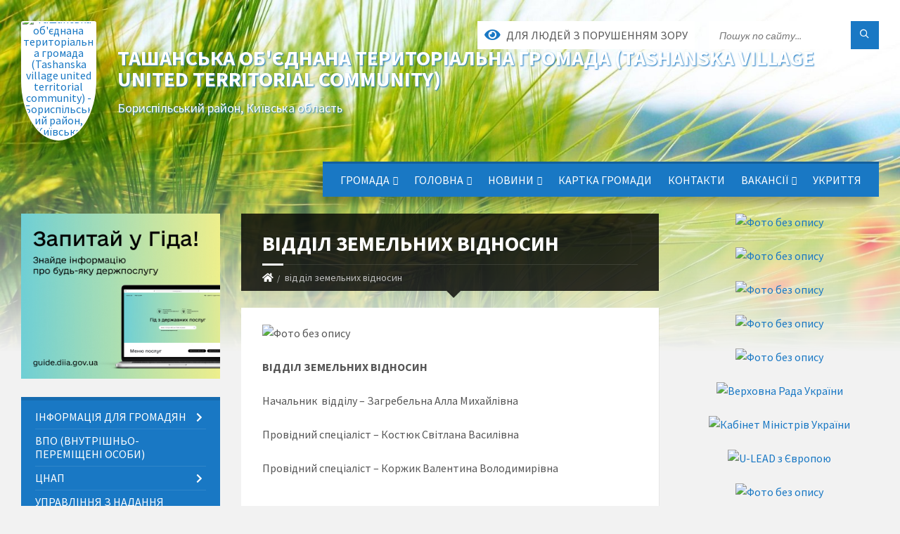

--- FILE ---
content_type: text/html; charset=UTF-8
request_url: https://tashanska-gromada.gov.ua/viddil-zemelnih-vidnosin-12-53-10-03-07-2023/
body_size: 21375
content:
<!DOCTYPE html>
<html class="wide wow-animation" lang="uk">
<head>
	<!--[if IE]><meta http-equiv="X-UA-Compatible" content="IE=edge"><![endif]-->
	<meta charset="utf-8">
	<meta name="viewport" content="width=device-width, initial-scale=1">
	<!--[if IE]><script>
		document.createElement('header');
		document.createElement('nav');
		document.createElement('main');
		document.createElement('section');
		document.createElement('article');
		document.createElement('aside');
		document.createElement('footer');
		document.createElement('figure');
		document.createElement('figcaption');
	</script><![endif]-->
	<title>ВІДДІЛ ЗЕМЕЛЬНИХ ВІДНОСИН | Ташанська об'єднана територіальна громада (Tashanska village united territorial community) Бориспільський район, Київська область</title>
	<meta name="description" content="ВІДДІЛ ЗЕМЕЛЬНИХ ВІДНОСИН    Начальник  відділу &amp;ndash; Загребельна Алла Михайлівна  Провідний спеціаліст &amp;ndash; Костюк Світлана Василівна  Провідний спеціаліст &amp;ndash; Коржи">
	<meta name="keywords" content="ВІДДІЛ, ЗЕМЕЛЬНИХ, ВІДНОСИН, |, Ташанська, об'єднана, територіальна, громада, (Tashanska, village, united, territorial, community), Бориспільський, район,, Київська, область">

	
		<meta property="og:image" content="https://rada.info/upload/users_files/04361605/gerb/Новий-герб_1.png">
					
		<link rel="apple-touch-icon" sizes="57x57" href="https://gromada.org.ua/apple-icon-57x57.png">
	<link rel="apple-touch-icon" sizes="60x60" href="https://gromada.org.ua/apple-icon-60x60.png">
	<link rel="apple-touch-icon" sizes="72x72" href="https://gromada.org.ua/apple-icon-72x72.png">
	<link rel="apple-touch-icon" sizes="76x76" href="https://gromada.org.ua/apple-icon-76x76.png">
	<link rel="apple-touch-icon" sizes="114x114" href="https://gromada.org.ua/apple-icon-114x114.png">
	<link rel="apple-touch-icon" sizes="120x120" href="https://gromada.org.ua/apple-icon-120x120.png">
	<link rel="apple-touch-icon" sizes="144x144" href="https://gromada.org.ua/apple-icon-144x144.png">
	<link rel="apple-touch-icon" sizes="152x152" href="https://gromada.org.ua/apple-icon-152x152.png">
	<link rel="apple-touch-icon" sizes="180x180" href="https://gromada.org.ua/apple-icon-180x180.png">
	<link rel="icon" type="image/png" sizes="192x192"  href="https://gromada.org.ua/android-icon-192x192.png">
	<link rel="icon" type="image/png" sizes="32x32" href="https://gromada.org.ua/favicon-32x32.png">
	<link rel="icon" type="image/png" sizes="96x96" href="https://gromada.org.ua/favicon-96x96.png">
	<link rel="icon" type="image/png" sizes="16x16" href="https://gromada.org.ua/favicon-16x16.png">
	<link rel="manifest" href="https://gromada.org.ua/manifest.json">
	<meta name="msapplication-TileColor" content="#ffffff">
	<meta name="msapplication-TileImage" content="https://gromada.org.ua/ms-icon-144x144.png">
	<meta name="theme-color" content="#ffffff">
	
	
		<meta name="robots" content="">
		
	<link rel="preconnect" href="https://fonts.googleapis.com">
	<link rel="preconnect" href="https://fonts.gstatic.com" crossorigin>
	<link href="https://fonts.googleapis.com/css2?family=Source+Sans+Pro:ital,wght@0,400;0,700;1,400;1,700&display=swap" rel="stylesheet">
	
    <link rel="preload" href="//gromada.org.ua/themes/2021_townpress/css/styles_vip.css?v=1.43" as="style">
	<link rel="stylesheet" href="//gromada.org.ua/themes/2021_townpress/css/styles_vip.css?v=1.43">
	<link rel="stylesheet" href="//gromada.org.ua/themes/2021_townpress/css/64456/theme_vip.css?v=1769373194">
	
		<!--[if lt IE 9]>
	<script src="https://oss.maxcdn.com/html5shiv/3.7.2/html5shiv.min.js"></script>
	<script src="https://oss.maxcdn.com/respond/1.4.2/respond.min.js"></script>
	<![endif]-->
	<!--[if gte IE 9]>
	<style type="text/css">
		.gradient { filter: none; }
	</style>
	<![endif]-->

</head>
<body class="">

	<a href="#top_menu" class="skip-link link" aria-label="Перейти до головного меню (Alt+1)" accesskey="1">Перейти до головного меню (Alt+1)</a>
	<a href="#left_menu" class="skip-link link" aria-label="Перейти до бічного меню (Alt+2)" accesskey="2">Перейти до бічного меню (Alt+2)</a>
    <a href="#main_content" class="skip-link link" aria-label="Перейти до головного вмісту (Alt+3)" accesskey="3">Перейти до текстового вмісту (Alt+3)</a>


		<header id="header" class="m-has-standard-menu m-has-header-tools m-has-gmap">
			<div class="header-inner">

				<div class="header-content">
					<div class="c-container">
						<div class="header-content-inner">

							<div class="header-branding m-large-logo">
								<a href="https://tashanska-gromada.gov.ua/">
									<span id="logo" class="form_1">
										<img src="https://rada.info/upload/users_files/04361605/gerb/Новий-герб_1.png" data-hires="https://rada.info/upload/users_files/04361605/gerb/Новий-герб_1.png" alt="Ташанська об'єднана територіальна громада (Tashanska village united territorial community) - Бориспільський район, Київська область">
									</span>
									<span>
										<span class="slogan_1">Ташанська об'єднана територіальна громада (Tashanska village united territorial community)</span>
										<span class="slogan_2">Бориспільський район, Київська область</span>
									</span>
								</a>
							</div>
							
							<div class="header-toggle-holder">

								<button type="button" class="header-toggle">
									<i class="ico-open tp tp-menu"></i>
									<i class="ico-close tp tp-cross"></i>
									<span>Меню</span>
								</button>

								<a rel="nofollow" href="https://tashanska-gromada.gov.ua/search/" class="header-gmap-switcher" title="Пошук по сайту">
									<i class="fas fa-search"></i>
								</a>

							</div>
							
							<nav class="header-menu" id="top_menu">
								<ul>
																		<li>
										<a href="https://tashanska-gromada.gov.ua/gromada-20-35-51-28-11-2020/">Громада</a>
																				<ul>
																						<li>
												<a href="https://tashanska-gromada.gov.ua/statut-20-36-12-28-11-2020/">Статут</a>
																							</li>
																						<li>
												<a href="https://tashanska-gromada.gov.ua/socialnij-pasport-20-42-13-28-11-2020/">Соціальний паспорт</a>
																							</li>
																						<li>
												<a href="https://tashanska-gromada.gov.ua/strategiya-rozvitku-20-47-00-28-11-2020/">Стратегія розвитку</a>
																							</li>
																						<li>
												<a href="https://tashanska-gromada.gov.ua/plan-socialnoekonomichnogo-rozvitku-20-47-22-28-11-2020/">План соціально-економічного розвитку</a>
																							</li>
																						<li>
												<a href="https://tashanska-gromada.gov.ua/investicijni-propozicii-20-48-21-28-11-2020/">Інвестиційні пропозиції</a>
																							</li>
																																</ul>
																			</li>
																		<li>
										<a href="https://tashanska-gromada.gov.ua/main/">Головна</a>
																				<ul>
																						<li>
												<a href="https://tashanska-gromada.gov.ua/zagalna-informaciya-14-41-57-06-05-2020/">Загальна інформація</a>
																							</li>
																						<li>
												<a href="https://tashanska-gromada.gov.ua/misce-znahodzhennya-14-42-28-06-05-2020/">Місце розташування</a>
																							</li>
																						<li>
												<a href="https://tashanska-gromada.gov.ua/polozhennya-ta-reglament-silskoi-radi-11-13-22-07-05-2020/">Регламент, Статут, Положення про відділи</a>
																							</li>
																						<li>
												<a href="https://tashanska-gromada.gov.ua/kontaktnij-dovidnik-11-14-12-07-05-2020/">Контактний довідник</a>
																							</li>
																						<li>
												<a href="https://tashanska-gromada.gov.ua/struktura-aparatu-tashanskoi-otg-12-33-12-07-05-2020/">Структура апарату Ташанської ОТГ</a>
																							</li>
																						<li>
												<a href="https://tashanska-gromada.gov.ua/grafik-roboti-14-55-18-23-04-2020/">Графік роботи</a>
																							</li>
																																</ul>
																			</li>
																		<li>
										<a href="https://tashanska-gromada.gov.ua/news/">НОВИНИ</a>
																				<ul>
																						<li>
												<a href="https://tashanska-gromada.gov.ua/golovni-podii-14-48-59-07-05-2020/">ПОДІЇ</a>
																							</li>
																						<li>
												<a href="https://tashanska-gromada.gov.ua/dlya-zmi-14-51-04-07-05-2020/">Для ЗМІ</a>
																							</li>
																						<li>
												<a href="https://tashanska-gromada.gov.ua/grafik-vivezennya-tpv-12-03-45-02-11-2023/">Графік вивезення ТПВ</a>
																								<ul>
																										<li>
														<a href="https://tashanska-gromada.gov.ua/grafik-vivezennya-tpv-12-04-12-02-11-2023/">Листопад 2023</a>
													</li>
																																						</ul>
																							</li>
																																</ul>
																			</li>
																		<li>
										<a href="https://tashanska-gromada.gov.ua/structure/">Картка громади</a>
																			</li>
																		<li>
										<a href="https://tashanska-gromada.gov.ua/feedback/">Контакти</a>
																			</li>
																		<li>
										<a href="https://tashanska-gromada.gov.ua/vakansii-02-23-05-10-03-2020/">Вакансії</a>
																				<ul>
																						<li>
												<a href="https://tashanska-gromada.gov.ua/konkurs-na-zamischennya-vakantnih-posad-№1-15-49-10-10-03-2020/">Конкурс на заміщення вакантних посад</a>
																							</li>
																						<li>
												<a href="https://tashanska-gromada.gov.ua/protokoli-zasidan-konkursnoi-komisii-na-zamischennya-vakantnih-posad-00-48-52-01-11-2021/">Протоколи засідань конкурсної комісії на заміщення вакантних посад</a>
																							</li>
																						<li>
												<a href="https://tashanska-gromada.gov.ua/konkursnij-vidbir-shlyahom-provedennya-spivbesidi-na-priznachennya-gromadyan-na-posadi-starost-starostinskih-okrugiv-tashanskoi-silskoi-radi-16-30-22-/">Конкурсний відбір шляхом проведення співбесіди на призначення громадян на посади старост старостинських округів  Ташанської сільської ради</a>
																							</li>
																																</ul>
																			</li>
																		<li>
										<a href="https://tashanska-gromada.gov.ua/ukrittya-16-06-11-17-09-2025/">УКРИТТЯ</a>
																			</li>
																										</ul>
							</nav>
							
							<div class="header-tools">

								<div class="header-search">
									<form method="get" action="https://tashanska-gromada.gov.ua/search/" class="c-search-form">
										<div class="form-fields">
											<input type="text" name="q" value="" placeholder="Пошук по сайту..." aria-label="Введіть пошукову фразу">
											<button type="submit" name="gAction" value="search" class="submit-btn" aria-label="Здійснити пошук"><i class="tp tp-magnifier"></i></button>
										</div>
									</form>
								</div>
								
								<a href="#" rel="nofollow" class="header-gmap-switcher" title="Версія для людей з вадами зору" onclick="return set_special('38878f43fa5e107da167ce7095b809c6bd823910');">
									<i class="ico-open fas fa-eye"></i>
									<span>Для людей з порушенням зору</span>
								</a>

							</div>

						</div>
					</div>
				</div>

			</div>
		</header>

		<div class="header-bg">
			<div class="header-image" data-autoplay="8">
								<div class="image-layer" style="background-image: url(//gromada.org.ua/themes/2021_townpress/img/bg1.jpg);"></div>
				<div class="image-layer" style="background-image: url(//gromada.org.ua/themes/2021_townpress/img/bg2.jpg);"></div>
							</div>
		</div>

		<div id="core">
			<div class="c-container">
				<div class="row">

					<div class="middle-column col-md-9 col-md-push-3" id="main_content">
					
																					<div class="row">
	
	<div class="middle-column col-md-8">

		<div id="page-content">
			<div class="page-content-inner">
			
				<div id="page-header" class="m-has-breadcrumbs">
					<div class="page-title">
						<h1>ВІДДІЛ ЗЕМЕЛЬНИХ ВІДНОСИН</h1>
					</div>
					<div class="breadcrumbs">
						<ul><li><a href="/" title="Головна сторінка"><span class="fa fa-home"></span></a></li><li class="active" aria-current="page">відділ земельних відносин</li> </ul>
					</div>
				</div>

				<div class="c-directory">
					<div class="c-content-box">
						<div class="directory-content">
						
													
														<main>
								<p><img alt="Фото без опису"  alt="" src="https://rada.info/upload/users_files/04361605/16e8c98514c539c43816bb54456b603f.jpg" style="width: 800px; height: 904px;" /></p>

<p><b>ВІДДІЛ ЗЕМЕЛЬНИХ&nbsp;</b><b>ВІДНОСИН</b>&nbsp;&nbsp;</p>

<p>Начальник &nbsp;відділу&nbsp;&ndash;&nbsp;Загребельна Алла&nbsp;Михайлівна</p>

<p>Провідний спеціаліст&nbsp;&ndash;&nbsp;Костюк Світлана Василівна</p>

<p>Провідний спеціаліст&nbsp;&ndash;&nbsp;Коржик Валентина Володимирівна</p>

<p>&nbsp;</p>

<p>Електронна пошта:&nbsp;zagrebelna.alla@ukr.net</p>

<p>Телефон :&nbsp;<b>0</b><b>506654879</b></p>
							</main>
														
						</div>
					</div>
				</div>

									<div class="c-post-list m-has-icon">
						<div class="c-content-box">
							<div class="post-list-inner">
								<i class="ico-shadow tp tp-reading"></i>
								<h2 class="post-list-title"><i class="ico tp tp-reading"></i>&nbsp;</h2>
								<div class="post-list-content">

																		<article class="featured-post m-has-thumb">
																				<div class="post-image">
											<a href="https://tashanska-gromada.gov.ua/news/1764830840/"><img src="https://rada.info/upload/users_files/04361605/gerb/Новий-герб_1.png" alt="Інформаційно-комунікаційна система &quot;Державний аграрний реєстр&quot;"></a>
																					</div>
																				<div class="post-core">
											<h3 class="post-title">
												<a href="https://tashanska-gromada.gov.ua/news/1764830840/">Інформаційно-комунікаційна система "Державний аграрний реєстр"</a>
											</h3>
											<div class="post-date"><i class="ico tp tp-clock2"></i>04.12.2025, 08:45</div>
											<div class="post-excerpt">
												<p>Інформаційно-комунікаційна система &quot;Державний аграрний реєстр&quot;</p>
											</div>
										</div>
									</article>
																		<article class="featured-post m-has-thumb">
																				<div class="post-image">
											<a href="https://tashanska-gromada.gov.ua/news/1754468554/"><img src="https://rada.info/upload/users_files/04361605/640704cdd12f68ed5034a0b74a0a8c8f.jpg" alt="Закон №9549 – для якісного зв’язку, розвитку цифрової інфраструктури та гнучкого землевпорядкування"></a>
																					</div>
																				<div class="post-core">
											<h3 class="post-title">
												<a href="https://tashanska-gromada.gov.ua/news/1754468554/">Закон №9549 – для якісного зв’язку, розвитку цифрової інфраструктури та гнучкого землевпорядкування</a>
											</h3>
											<div class="post-date"><i class="ico tp tp-clock2"></i>06.08.2025, 11:20</div>
											<div class="post-excerpt">
												<p>&nbsp;</p>
											</div>
										</div>
									</article>
																		<article class="featured-post m-has-thumb">
																				<div class="post-image">
											<a href="https://tashanska-gromada.gov.ua/news/1705567784/"><img src="https://rada.info/upload/users_files/04361605/gerb/Новий-герб_1.png" alt="04.12.2023 року о 13:00 годині в приміщенні  Будинку культури в приміщенні Ташанської ТГ за адресою с. Ташань,  вул. Центральна , 11 відбулася засідання стратегічної сесії по затверженню завдання на розроблення Комплексного плану просторового розвитк"></a>
																					</div>
																				<div class="post-core">
											<h3 class="post-title">
												<a href="https://tashanska-gromada.gov.ua/news/1705567784/">04.12.2023 року о 13:00 годині в приміщенні  Будинку культури в приміщенні Ташанської ТГ за адресою с. Ташань,  вул. Центральна , 11 відбулася засідання стратегічної сесії по затверженню завдання на розроблення Комплексного плану просторового розвитк</a>
											</h3>
											<div class="post-date"><i class="ico tp tp-clock2"></i>18.01.2024, 10:45</div>
											<div class="post-excerpt">
												<p>https://rada.info/upload/users_files/04361605/5dc0b61e26706cfb2badf1736a80f8fc.pdf</p>
											</div>
										</div>
									</article>
																		<article class="featured-post m-has-thumb">
																				<div class="post-image">
											<a href="https://tashanska-gromada.gov.ua/news/1700571491/"><img src="https://rada.info/upload/users_files/04361605/ee397dea7fa55ca6d5a75432dad8dc55.jpg" alt="Громадське обговорення з формування Завдання на розроблення комплексного плану просторового розвитку території Ташанської сільської територіальної громади"></a>
																					</div>
																				<div class="post-core">
											<h3 class="post-title">
												<a href="https://tashanska-gromada.gov.ua/news/1700571491/">Громадське обговорення з формування Завдання на розроблення комплексного плану просторового розвитку території Ташанської сільської територіальної громади</a>
											</h3>
											<div class="post-date"><i class="ico tp tp-clock2"></i>16.11.2023, 14:56</div>
											<div class="post-excerpt">
												<p></p>
											</div>
										</div>
									</article>
																		<article class="featured-post m-has-thumb">
																				<div class="post-image">
											<a href="https://tashanska-gromada.gov.ua/news/1698060434/"><img src="https://rada.info/upload/users_files/04361605/f1861243330c293afcfb92571cdb91d7.jpg" alt="18 жовтня 2023 року в приміщеннях сільських будинків культури відбувся розгляд та врахування пропозицій громадськості до проектів"></a>
																					</div>
																				<div class="post-core">
											<h3 class="post-title">
												<a href="https://tashanska-gromada.gov.ua/news/1698060434/">18 жовтня 2023 року в приміщеннях сільських будинків культури відбувся розгляд та врахування пропозицій громадськості до проектів</a>
											</h3>
											<div class="post-date"><i class="ico tp tp-clock2"></i>23.10.2023, 14:25</div>
											<div class="post-excerpt">
												<p></p>
											</div>
										</div>
									</article>
																		<article class="featured-post m-has-thumb">
																				<div class="post-image">
											<a href="https://tashanska-gromada.gov.ua/news/1696250681/"><img src="https://rada.info/upload/users_files/04361605/gerb/Новий-герб_1.png" alt="ПОВІДОМЛЕННЯ про початок процедури розгляду та врахування пропозицій громадськості до проєкту «Генеральний план с. Шевченкове Бориспільського району Київської області»"></a>
																					</div>
																				<div class="post-core">
											<h3 class="post-title">
												<a href="https://tashanska-gromada.gov.ua/news/1696250681/">ПОВІДОМЛЕННЯ про початок процедури розгляду та врахування пропозицій громадськості до проєкту «Генеральний план с. Шевченкове Бориспільського району Київської області»</a>
											</h3>
											<div class="post-date"><i class="ico tp tp-clock2"></i>02.10.2023, 15:43</div>
											<div class="post-excerpt">
												<p>ПОВІДОМЛЕННЯ&nbsp;про початок процедури розгляду та врахування пропозицій громадськості&nbsp;&nbsp;&nbsp;&nbsp;&nbsp;&nbsp;&nbsp;&nbsp;&nbsp;&nbsp;&nbsp;&nbsp; </p>
											</div>
										</div>
									</article>
																		<article class="featured-post m-has-thumb">
																				<div class="post-image">
											<a href="https://tashanska-gromada.gov.ua/news/1696250633/"><img src="https://rada.info/upload/users_files/04361605/gerb/Новий-герб_1.png" alt="ПОВІДОМЛЕННЯ про початок процедури розгляду та врахування пропозицій громадськості  до проєкту «Генеральний план с. Дениси Бориспільського району Київської області»"></a>
																					</div>
																				<div class="post-core">
											<h3 class="post-title">
												<a href="https://tashanska-gromada.gov.ua/news/1696250633/">ПОВІДОМЛЕННЯ про початок процедури розгляду та врахування пропозицій громадськості  до проєкту «Генеральний план с. Дениси Бориспільського району Київської області»</a>
											</h3>
											<div class="post-date"><i class="ico tp tp-clock2"></i>02.10.2023, 15:32</div>
											<div class="post-excerpt">
												<p>ПОВІДОМЛЕННЯ&nbsp;про початок процедури розгляду та врахування пропозицій громадськості &nbsp;&nbsp;&nbsp;&nbsp;&nbsp;&nbsp;&nbsp;&nbsp;&nbsp;&nbsp;&nbsp;&nbsp;&nbsp;&nbsp;&nbsp;</p>
											</div>
										</div>
									</article>
																		<article class="featured-post m-has-thumb">
																				<div class="post-image">
											<a href="https://tashanska-gromada.gov.ua/news/1696249920/"><img src="https://rada.info/upload/users_files/04361605/gerb/Новий-герб_1.png" alt="ПОВІДОМЛЕННЯ про початок процедури розгляду та врахування пропозицій громадськості  до проєкту «Генеральний план с. Виповзки Бориспільського району Київської області»"></a>
																					</div>
																				<div class="post-core">
											<h3 class="post-title">
												<a href="https://tashanska-gromada.gov.ua/news/1696249920/">ПОВІДОМЛЕННЯ про початок процедури розгляду та врахування пропозицій громадськості  до проєкту «Генеральний план с. Виповзки Бориспільського району Київської області»</a>
											</h3>
											<div class="post-date"><i class="ico tp tp-clock2"></i>02.10.2023, 15:30</div>
											<div class="post-excerpt">
												<p>ПОВІДОМЛЕННЯ &nbsp;про початок процедури розгляду та врахування пропозицій громадськості &nbsp;&nbsp;&nbsp;&nbsp;&nbsp;&nbsp;&nbsp;&nbsp;&nbsp;&nbsp;&nbsp;&nbsp;&nbsp;&nbsp;&nbsp;</p>
											</div>
										</div>
									</article>
																		<article class="featured-post m-has-thumb">
																				<div class="post-image">
											<a href="https://tashanska-gromada.gov.ua/news/1696486606/"><img src="file:///C:/Users/User/AppData/Local/Temp/msohtmlclip1/01/clip_image002.jpg" alt="ПОВІДОМЛЕННЯ ПРО ОПРИЛЮДНЕННЯ  Проекту документу державного планування містобудівної документації та Звіту про стратегічну екологічну оцінку «Генеральний план території села Виповзки Бориспільського району Київської області»"></a>
																					</div>
																				<div class="post-core">
											<h3 class="post-title">
												<a href="https://tashanska-gromada.gov.ua/news/1696486606/">ПОВІДОМЛЕННЯ ПРО ОПРИЛЮДНЕННЯ  Проекту документу державного планування містобудівної документації та Звіту про стратегічну екологічну оцінку «Генеральний план території села Виповзки Бориспільського району Київської області»</a>
											</h3>
											<div class="post-date"><i class="ico tp tp-clock2"></i>02.10.2023, 14:16</div>
											<div class="post-excerpt">
												<p>
	
		
			
			</p>
											</div>
										</div>
									</article>
																		<article class="featured-post m-has-thumb">
																				<div class="post-image">
											<a href="https://tashanska-gromada.gov.ua/news/1696486581/"><img src="file:///C:/Users/User/AppData/Local/Temp/msohtmlclip1/01/clip_image001.png" alt="ПОВІДОМЛЕННЯ ПРО ОПРИЛЮДНЕННЯ  Проекту документу державного планування містобудівної документації та Звіту про стратегічну екологічну оцінку «Генеральний план території села Шевченкове Бориспільського району Київської області»"></a>
																					</div>
																				<div class="post-core">
											<h3 class="post-title">
												<a href="https://tashanska-gromada.gov.ua/news/1696486581/">ПОВІДОМЛЕННЯ ПРО ОПРИЛЮДНЕННЯ  Проекту документу державного планування містобудівної документації та Звіту про стратегічну екологічну оцінку «Генеральний план території села Шевченкове Бориспільського району Київської області»</a>
											</h3>
											<div class="post-date"><i class="ico tp tp-clock2"></i>02.10.2023, 14:15</div>
											<div class="post-excerpt">
												<p>
	
		
			
			 </p>
											</div>
										</div>
									</article>
									
								</div>
							</div>
						</div>
					</div>
					
										<div class="c-pagination">
						<nav aria-label="Посторінкова навігація"><ul class="pagination"><li class="m-active"><a href="#" aria-current="page">1</a></li><li><a href="?p=2">2</a></li></ul></nav>
					</div>
									
			</div>
		</div>

		<hr class="c-separator m-margin-top-small m-margin-bottom-small m-transparent hidden-lg hidden-md">

	</div>
	
	<div class="right-column col-md-4">
		<aside class="sidebar">
			<div class="widget-list">

				


<div id="banner_block">

	
	<p style="text-align: center;"><a rel="nofollow" href="https://tashanska-gromada.gov.ua/news/1736771155/"><img alt="Фото без опису" src="https://rada.info/upload/users_files/04361605/24fa1746cfe1027c5dbe9af3b8aa8e44.png" style="width: 264px; height: 148px;" /></a></p>

<p style="text-align: center;"><a rel="nofollow" href="https://tashanska-gromada.gov.ua/news/1734684770/"><img alt="Фото без опису" src="https://rada.info/upload/users_files/04361605/3b6c060bc0dda25532f773dc9e62a815.jpg" style="width: 264px; height: 149px;" /></a></p>

<p style="text-align: center;"><a rel="nofollow" href="https://tashanska-gromada.gov.ua/news/1715756398/"><img alt="Фото без опису" src="https://rada.info/upload/users_files/04361605/eb9698dc8ebbd81c239e6780263610aa.png" style="width: 265px; height: 28px;" /></a></p>

<p style="text-align: center;"><a rel="nofollow" href="https://tashanska-gromada.gov.ua/news/1716366138/"><img alt="Фото без опису" src="https://rada.info/upload/users_files/04361605/5762a9ca7fa9716013077064ccf40a8b.png" style="width: 265px; height: 49px;" /></a></p>

<p style="text-align: center;"><a rel="nofollow" href="https://www.president.gov.ua/" target="_blank"><img alt="Фото без опису" src="https://rada.info/upload/users_files/04361605/4eb918703af7bc5648fc7b2455c5b0f2.jpg" style="width: 264px; height: 58px;" /></a></p>

<p style="text-align: center;"><a rel="nofollow" href="http://rada.gov.ua/" target="_blank"><img alt="Верховна Рада України" src="https://rada.info/upload/users_files/04361605/ce6d1010a89ea50613a157f4e68d481d.png" style="width: 264px; height: 104px;" /></a></p>

<p style="text-align: center;"><a rel="nofollow" href="https://www.kmu.gov.ua/" target="_blank"><img alt="Кабінет Міністрів України" src="https://rada.info/upload/users_files/04361605/1a26704612ab5e8164ec2e96b8851a41.jpg" style="width: 264px; height: 159px;" /></a></p>

<p style="text-align: center;"><a rel="nofollow" href="https://tsnap.ulead.org.ua/" target="_blank"><img alt="U-LEAD з Європою" src="https://rada.info/upload/users_files/04361605/d76cd0583053f4cddebfbd006cc5d517.png" style="width: 264px; height: 119px;" /></a></p>

<p style="text-align: center;"><a rel="nofollow" href="https://www.auc.org.ua/"><img alt="Фото без опису" src="https://rada.info/upload/users_files/04361605/4e64a7994a1465b3b55c1dcd76c7a913.png" style="width: 264px; height: 294px;" /></a></p>

<p style="text-align: center;"><img alt="Фото без опису" src="https://rada.info/upload/users_files/04361605/1c9aad4fe737e041a4523c70cfa81c1e.jpg" style="width: 1108px; height: 778px;" /></p>

<p style="text-align: center;"><a rel="nofollow" href="https://tashanska-gromada.gov.ua/news/1719817580/"><img alt="Фото без опису" src="https://rada.info/upload/users_files/04361605/ad6701650e7a5699c04f60045c4747aa.jpg" style="width: 595px; height: 843px;" /></a></p>

<p style="text-align: center;"><a rel="nofollow" href="https://www.google.com/maps/d/u/0/edit?mid=1TLS0O2CkMSYbSM638ndvwr3RyAEOMUI&amp;usp=sharing"><img alt="Фото без опису" src="https://rada.info/upload/users_files/04361605/be740d703e409556c41ff480a076e94f.jpg" style="width: 600px; height: 365px;" /></a></p>

<p style="text-align: center;"><a rel="nofollow" href="https://tashanska-gromada.gov.ua/centr-probacii-10-18-50-19-01-2022/"><img alt="Фото без опису" src="https://rada.info/upload/users_files/04361605/79c2cb7f1a967740c0c2ba1fbee56277.jpg" style="width: 500px; height: 419px;" /></a></p>
	<div class="clearfix"></div>

	<A rel="nofollow" href="https://www.dilovamova.com/"><IMG width=250 height=312 border=0 alt="Календар України. Українське ділове мовлення" title="Календар України. Українське ділове мовлення" src="https://www.dilovamova.com/images/wpi.cache/informer/informer_250_01.png"></A>
<!-- weather widget start --><a target="_blank" rel="nofollow" href="https://hotelmix.com.ua/weather/tashan-w254158"><img <!-- Gismeteo informer START -->
<link rel="stylesheet" type="text/css" rel="nofollow" href="https://www.gismeteo.ua/assets/flat-ui/legacy/css/informer.min.css">
<div id="gsInformerID-4tLc71gFSiUMiy" class="gsInformer" style="width:264px;height:133px">
    <div class="gsIContent">
        <div id="cityLink">
            <a rel="nofollow" href="https://www.gismeteo.ua/ua/weather-tashan-84523/" target="_blank" title="Погода у Ташані">
                <img src="https://www.gismeteo.ua/assets/flat-ui/img/gisloader.svg" width="24" height="24" alt="Погода у Ташані">
            </a>
            </div>
        <div class="gsLinks">
            <table>
                <tr>
                    <td>
                        <div class="leftCol">
                            <a rel="nofollow" href="https://www.gismeteo.ua/ua/" target="_blank" title="Погода">
                                <img alt="Погода" src="https://www.gismeteo.ua/assets/flat-ui/img/logo-mini2.png" align="middle" border="0" width="11" height="16" />
                                <img src="https://www.gismeteo.ua/assets/flat-ui/img/informer/gismeteo.svg" border="0" align="middle" style="left: 5px; top:1px">
                            </a>
                            </div>
                            <div class="rightCol">
                                <a rel="nofollow" href="https://www.gismeteo.ua/ua/weather-tashan-84523/2-weeks/" target="_blank" title="Погода у Ташані на 2 тижні">
                                    <img src="https://www.gismeteo.ua/assets/flat-ui/img/informer/forecast-2weeks.ua.svg" border="0" align="middle" style="top:auto" alt="Погода у Ташані на 2 тижні">
                                </a>
                            </div>
                        </td>
                </tr>
            </table>
        </div>
    </div>
</div>
<script async src="https://www.gismeteo.ua/api/informer/getinformer/?hash=4tLc71gFSiUMiy"></script>
<!-- Gismeteo informer END -->
	<div class="clearfix"></div>

</div>
			</div>
		</aside>
	</div>
	
</div>

<hr class="c-separator m-margin-top-small m-margin-bottom-small m-transparent hidden-lg hidden-md">																			
					</div>

					<div class="left-column sidebar col-md-3 col-md-pull-9">
						<aside class="sidebar">

														<div class="widget image-widget right_menu_b">
								<div class="widget-inner">
									<div class="widget-content">
										<a href="https://guide.diia.gov.ua/" class="diia_guide" rel="nofollow" target="_blank"><img src="https://gromada.org.ua/upload/diia_guide.jpg" alt="Гід інформаційних послуг - банер"></a>
									</div>
								</div>
															</div>
							
							<nav class="side-menu m-left-side m-show-submenu" id="left_menu">
								<ul>
																		<li class="from_sidebar_menu">
										<a href="https://tashanska-gromada.gov.ua/informaciya-dlya-gromadyan-01-16-31-10-03-2020/">Інформація для громадян</a>
																				<ul>
																						<li>
												<a href="https://tashanska-gromada.gov.ua/grafik-prijomu-gromadyan-01-17-46-10-03-2020/">Графік прийому громадян по старостинських округах</a>
																							</li>
																						<li>
												<a href="https://tashanska-gromada.gov.ua/zvernennya-gromadyan-15-04-44-23-04-2020/">Звернення громадян</a>
																							</li>
																						<li>
												<a href="https://tashanska-gromada.gov.ua/zvernennya-zhiteliv-gromadi-13-52-06-07-05-2020/">Звернення жителів громади</a>
																							</li>
																						<li>
												<a href="https://tashanska-gromada.gov.ua/yak-pravilno-oformiti-zvernennya-13-54-04-07-05-2020/">Як правильно оформити звернення?</a>
																							</li>
																						<li>
												<a href="https://tashanska-gromada.gov.ua/zakon-ukraini-pro-zvernennya-gromadyan-13-54-54-07-05-2020/">Закон України "Про звернення громадян"</a>
																							</li>
																						<li>
												<a href="https://tashanska-gromada.gov.ua/tarifi-08-33-48-18-10-2023/">Програма «ВідновиДІМ»</a>
																							</li>
																																</ul>
																			</li>
																		<li class="from_sidebar_menu">
										<a href="https://tashanska-gromada.gov.ua/vpo-vnutrishnoperemischeni-osobi-01-05-42-16-10-2022/">ВПО (внутрішньо-переміщені особи)</a>
																			</li>
																		<li class="from_sidebar_menu">
										<a href="https://tashanska-gromada.gov.ua/cnap-15-56-06-29-07-2022/">ЦНАП</a>
																				<ul>
																						<li>
												<a href="https://tashanska-gromada.gov.ua/monitoring-roboti-cnap-09-24-02-04-07-2023/">Моніторинг роботи ЦНАП</a>
																							</li>
																						<li>
												<a href="https://tashanska-gromada.gov.ua/novini-cnap-08-28-17-01-08-2023/">Новини - ЦНАП</a>
																							</li>
																																</ul>
																			</li>
																		<li class="from_sidebar_menu">
										<a href="https://tashanska-gromada.gov.ua/upravlinnya-z-nadannya-administrativnih-poslug-ta-derzhavnoi-reestracii-12-34-23-03-07-2023/">Управління з надання адміністративних послуг та державної реєстрації</a>
																			</li>
																		<li class="from_sidebar_menu">
										<a href="https://tashanska-gromada.gov.ua/viddil-zagalnoi-ta-organizacijnoi-roboti-14-21-26-05-09-2022/">Відділ реєстрації АЦС, загальної та організаційної роботи</a>
																				<ul>
																						<li>
												<a href="https://tashanska-gromada.gov.ua/reestr-teritorialnoi-gromadi-09-28-07-17-05-2023/">Реєстр територіальної громади</a>
																							</li>
																						<li>
												<a href="https://tashanska-gromada.gov.ua/reestr-viborciv-09-30-32-17-05-2023/">Реєстр виборців</a>
																							</li>
																						<li>
												<a href="https://tashanska-gromada.gov.ua/vidacha-dovidok-09-37-24-17-05-2023/">Видача довідок</a>
																							</li>
																						<li>
												<a href="https://tashanska-gromada.gov.ua/oblik-pracivnikiv-09-37-51-17-05-2023/">Облік працівників</a>
																							</li>
																						<li>
												<a href="https://tashanska-gromada.gov.ua/oblik-vijskovozobovyanih-09-53-27-17-05-2023/">Облік військовозобов*яних</a>
																							</li>
																						<li>
												<a href="https://tashanska-gromada.gov.ua/pogospodarskij-oblik-09-55-15-17-05-2023/">Погосподарський облік</a>
																							</li>
																						<li>
												<a href="https://tashanska-gromada.gov.ua/oblik-naselennya-09-55-47-17-05-2023/">Облік населення</a>
																							</li>
																						<li>
												<a href="https://tashanska-gromada.gov.ua/nomenklatura-sprav-09-56-20-17-05-2023/">Номенклатура справ</a>
																							</li>
																						<li>
												<a href="https://tashanska-gromada.gov.ua/nadannya-informacii-09-56-55-17-05-2023/">Надання інформації</a>
																							</li>
																						<li>
												<a href="https://tashanska-gromada.gov.ua/statistika-10-17-57-17-05-2023/">Статистика</a>
																							</li>
																																</ul>
																			</li>
																		<li class="from_sidebar_menu">
										<a href="https://tashanska-gromada.gov.ua/socialni-poslugi-dlya-naselennya-11-10-28-17-09-2021/">Відділ реєстрації та надання адміністративних послуг</a>
																				<ul>
																						<li>
												<a href="https://tashanska-gromada.gov.ua/pilgoviki-ukrtelekom-11-15-45-22-09-2021/">Програма Доступні ліки</a>
																							</li>
																						<li>
												<a href="https://tashanska-gromada.gov.ua/pilgoviki-ukrtelekom-11-15-49-22-09-2021/">Пільговики Укртелеком</a>
																							</li>
																						<li>
												<a href="https://tashanska-gromada.gov.ua/socialnij-zahist-chornobilciv-11-37-58-22-09-2021/">Соціальний захист Чорнобильців</a>
																							</li>
																						<li>
												<a href="https://tashanska-gromada.gov.ua/socialnij-zahist-uchasnikiv-ato-11-41-19-22-09-2021/">Соціальний захист УБД, ветаранів війни, інвалідів війни, членів сімей загиблих</a>
																								<ul>
																										<li>
														<a href="https://tashanska-gromada.gov.ua/programa-pidtrimki-zsu-08-23-00-19-06-2024/">Програма підтримки ЗСУ</a>
													</li>
																																						</ul>
																							</li>
																						<li>
												<a href="https://tashanska-gromada.gov.ua/programa-turbota-11-44-16-22-09-2021/">Програма Турбота</a>
																							</li>
																						<li>
												<a href="https://tashanska-gromada.gov.ua/doglyad-ditej-z-invalidnistju-10-29-39-22-09-2021/">Догляд дітей з інвалідністю</a>
																							</li>
																						<li>
												<a href="https://tashanska-gromada.gov.ua/dopomoga-vpo-10-33-55-22-09-2021/">Програма підтримки ВПО</a>
																							</li>
																						<li>
												<a href="https://tashanska-gromada.gov.ua/dopomoga-na-neprofesijnij-osnovi-10-47-15-22-09-2021/">Компенсація фізичним особам з догляду на непрофесійній основі</a>
																							</li>
																						<li>
												<a href="https://tashanska-gromada.gov.ua/dopomogi-pri-invalidnosti-11-12-44-22-09-2021/">Допомоги при інвалідності</a>
																							</li>
																						<li>
												<a href="https://tashanska-gromada.gov.ua/zvit-pro-robotu-viddilu-16-00-30-21-08-2023/">Звіт про співпрацю з благодійними фондами</a>
																							</li>
																						<li>
												<a href="https://tashanska-gromada.gov.ua/zviti-viddilu-reestracii-ta-nadannya-administrativnih-poslug-tashanskoi-otg-za-2023-rik-08-47-02-19-06-2024/">Звіти відділу реєстрації та надання адміністративних послуг Ташанської ОТГ</a>
																							</li>
																						<li>
												<a href="https://tashanska-gromada.gov.ua/bezbarernist-13-45-35-18-06-2024/">Безбарєрність</a>
																							</li>
																						<li>
												<a href="https://tashanska-gromada.gov.ua/poryadok-provedennya-prizovu-gromadyan-na-vijskovu-sluzhbu-postanovoju-kabinetu-ministriv-ukraini-vid-16-travnya-2024-r-№560-14-23-51-18-06-2024/">Порядок проведення призову громадян на військову службу Постановою Кабінету Міністрів України від 16 травня 2024 р. №560</a>
																							</li>
																						<li>
												<a href="https://tashanska-gromada.gov.ua/rada-vpo-10-33-39-21-02-2025/">Рада ВПО</a>
																							</li>
																																</ul>
																			</li>
																		<li class="from_sidebar_menu">
										<a href="https://tashanska-gromada.gov.ua/docs/">СЕСІЇ СІЛЬСЬКОЇ РАДИ</a>
																				<ul>
																						<li>
												<a href="https://tashanska-gromada.gov.ua/dostup-do-videozapisiv-plenarnij-zasidan-tashanskoi-silskoi-radi-ta-zasidan-postijnih-komisij-14-55-48-17-04-2025/">Доступ до відеозаписів пленарний засідань Ташанської сільської ради та засідань постійних комісій</a>
																							</li>
																																</ul>
																			</li>
																		<li class="from_sidebar_menu">
										<a href="https://tashanska-gromada.gov.ua/video-15-33-19-29-08-2024/">Відео засідання постійних комісії депутатів Ташанської сільської ради VIII скликання</a>
																				<ul>
																						<li>
												<a href="https://tashanska-gromada.gov.ua/komisiya-z-pitan-investicij-pidpriemnictva-infrastrukturi-transportu-zhitlovokomunalnogo-gospodarstva-ta-komunalnoi-vlasnosti-ta-reglamentu-16-32-02-02-09-2024/">Комісія з питань інвестицій, підприємництва, інфраструктури, транспорту, житлово-комунального господарства та комунальної власності та регламенту</a>
																							</li>
																						<li>
												<a href="https://tashanska-gromada.gov.ua/zemelna-komisiya-15-33-49-29-08-2024/">Комісія з питань земельних відносин, благоустрою та екології</a>
																							</li>
																						<li>
												<a href="https://tashanska-gromada.gov.ua/komisiya-z-pitan-ohoroni-zdorovya-ta-socialnogo-zahistu-15-42-47-29-08-2024/">Комісія з питань охорони здоров'я та соціального захисту</a>
																							</li>
																						<li>
												<a href="https://tashanska-gromada.gov.ua/komisiya-z-pitan-finansiv-bjudzhetu-ta-planuvannya-socialnoekonomichnogo-rozvitku-15-43-22-29-08-2024/">Комісія з питань фінансів, бюджету та планування соціально-економічного розвитку</a>
																							</li>
																						<li>
												<a href="https://tashanska-gromada.gov.ua/komisiya-z-pitan-osviti-fizichnogo-vihovannya-molodi-kulturi-ta-deputatskoi-etiki-17-05-53-04-09-2024/">Комісія з питань освіти, фізичного виховання, молоді, культури та  депутатської етики</a>
																							</li>
																																</ul>
																			</li>
																		<li class="from_sidebar_menu">
										<a href="https://tashanska-gromada.gov.ua/rishennya-vikonkomu-02-13-21-10-03-2020/">Рішення виконавчого комітету</a>
																				<ul>
																						<li>
												<a href="https://tashanska-gromada.gov.ua/1-zasidannya-vikonavchogo-komitetu-02-27-12-10-03-2020/">2019 рік</a>
																								<ul>
																										<li>
														<a href="https://tashanska-gromada.gov.ua/reestraciya-vikonavchogo-komitetu-ta-rezultati-poimennogo-golosuvannya-09-35-50-17-03-2020/">Реєстрація виконавчого комітету,  результати поіменного голосування та протокол</a>
													</li>
																																						</ul>
																							</li>
																						<li>
												<a href="https://tashanska-gromada.gov.ua/2020-rik-10-59-51-10-04-2020/">2020 рік</a>
																							</li>
																						<li>
												<a href="https://tashanska-gromada.gov.ua/2021-rik-00-12-29-28-10-2021/">2021 рік</a>
																								<ul>
																										<li>
														<a href="https://tashanska-gromada.gov.ua/reestraciya-vikonavchogo-komitetu-rezultati-poimennogo-golosuvannya-ta-protokol-14-08-53-16-07-2024/">Реєстрація виконавчого комітету, результати поіменного голосування та протокол</a>
													</li>
																																						</ul>
																							</li>
																						<li>
												<a href="https://tashanska-gromada.gov.ua/2022-rik-14-55-24-05-04-2022/">2022 рік</a>
																								<ul>
																										<li>
														<a href="https://tashanska-gromada.gov.ua/reestraciya-vikonavchogo-komitetu-rezultati-poimennogo-golosuvannya-ta-protokol-14-09-02-16-07-2024/">Реєстрація виконавчого комітету, результати поіменного голосування та протокол</a>
													</li>
																																						</ul>
																							</li>
																						<li>
												<a href="https://tashanska-gromada.gov.ua/2023-rik-10-12-51-22-02-2024/">2023 рік</a>
																								<ul>
																										<li>
														<a href="https://tashanska-gromada.gov.ua/1-zasidannya-vikonavchogo-komitetu-vid-03022023-14-15-27-22-02-2024/">1 засідання виконавчого комітету від 03.02.2023</a>
													</li>
																										<li>
														<a href="https://tashanska-gromada.gov.ua/2-zasidannya-vikonavchogo-komitetu-vid-10022023-14-20-12-22-02-2024/">2 засідання виконавчого комітету від 10.02.2023</a>
													</li>
																										<li>
														<a href="https://tashanska-gromada.gov.ua/3-zasidannya-vikonavchogo-komitetu-vid-01032023-14-23-23-22-02-2024/">3 засідання виконавчого комітету від 01.03.2023</a>
													</li>
																										<li>
														<a href="https://tashanska-gromada.gov.ua/reestraciya-vikonavchogo-komitetu-rezultati-poimennogo-golosuvannya-ta-protokol-14-09-25-16-07-2024/">Реєстрація виконавчого комітету, результати поіменного голосування та протокол</a>
													</li>
																																						</ul>
																							</li>
																						<li>
												<a href="https://tashanska-gromada.gov.ua/2024-rik-14-45-30-25-04-2024/">2024 рік</a>
																							</li>
																						<li>
												<a href="https://tashanska-gromada.gov.ua/2025-rik-10-01-49-27-01-2025/">2025 рік</a>
																								<ul>
																										<li>
														<a href="https://tashanska-gromada.gov.ua/1-zasidannya-vikonavchogo-komitetu-24012025-rik-10-02-19-27-01-2025/">1 засідання виконавчого комітету 24.01.2025 рік</a>
													</li>
																										<li>
														<a href="https://tashanska-gromada.gov.ua/2-zasidannya-vikonavchogo-komitetu-14032025-rik-14-23-00-25-03-2025/">2 засідання виконавчого комітету 14.03.2025 рік</a>
													</li>
																										<li>
														<a href="https://tashanska-gromada.gov.ua/3-zasidannya-vikonavchogo-komitetu-28032025-rik-13-26-45-29-04-2025/">3 засідання виконавчого комітету 28.03.2025 рік</a>
													</li>
																										<li>
														<a href="https://tashanska-gromada.gov.ua/4-zasidannya-vikonavchogo-komitetu-25042025-rik-13-31-14-29-04-2025/">4 засідання виконавчого комітету 25.04.2025 рік</a>
													</li>
																										<li>
														<a href="https://tashanska-gromada.gov.ua/5-zasidannya-vikonavchogo-komitetu-16052025-rik-14-58-23-15-05-2025/">5 засідання виконавчого комітету 16.05.2025 рік</a>
													</li>
																										<li>
														<a href="https://tashanska-gromada.gov.ua/6-zasidannya-vikonavchogo-komitetu-19062025-rik-10-21-20-25-06-2025/">6 засідання виконавчого комітету 19.06.2025 рік</a>
													</li>
																										<li>
														<a href="https://tashanska-gromada.gov.ua/7-zasidannya-vikonavchogo-komitetu-11072025-rik-10-42-56-04-08-2025/">7 засідання виконавчого комітету 11.07.2025 рік</a>
													</li>
																										<li>
														<a href="https://tashanska-gromada.gov.ua/8-zasidannya-vikonavchogo-komitetu-07082025-roku-15-13-04-10-09-2025/">8 засідання виконавчого комітету 07.08.2025 року</a>
													</li>
																										<li>
														<a href="https://tashanska-gromada.gov.ua/9-zasidannya-vikonavchogo-komitetu-15082025-rik-15-34-48-10-09-2025/">9 засідання виконавчого комітету 15.08.2025 рік</a>
													</li>
																										<li>
														<a href="https://tashanska-gromada.gov.ua/10-zasidannya-vikonavchogo-komitetu-vid-04092025-roku-15-49-49-10-09-2025/">10 засідання виконавчого комітету від 04.09.2025 року</a>
													</li>
																																						</ul>
																							</li>
																																</ul>
																			</li>
																		<li class="from_sidebar_menu">
										<a href="https://tashanska-gromada.gov.ua/posadovi-instrukcii-vikonavchogo-komitetu-10-58-53-19-03-2020/">Посадові інструкції апарату Ташанської сільської ради</a>
																			</li>
																		<li class="from_sidebar_menu">
										<a href="https://tashanska-gromada.gov.ua/gromada-14-15-59-22-08-2019/">Штатна структура Ташанської ОТГ</a>
																				<ul>
																						<li>
												<a href="https://tashanska-gromada.gov.ua/golova-gromadi-22-48-59-26-08-2019/">Голова громади</a>
																								<ul>
																										<li>
														<a href="https://tashanska-gromada.gov.ua/zvit-silskogo-golovi-za-2020-rik-13-32-16-20-10-2021/">Звіт сільського голови за півріччя 2021  року</a>
													</li>
																										<li>
														<a href="https://tashanska-gromada.gov.ua/zvit-vikonavchogo-komitetu-za-2024-rik-14-50-19-17-07-2025/">Звіт виконавчого комітету за 2024 рік</a>
													</li>
																																						</ul>
																							</li>
																						<li>
												<a href="https://tashanska-gromada.gov.ua/sekretar-15-45-49-28-08-2019/">Секретар ради</a>
																							</li>
																						<li>
												<a href="https://tashanska-gromada.gov.ua/zastupnik-silskogo-golovi-11-55-08-29-10-2025/">Заступник сільського голови</a>
																							</li>
																						<li>
												<a href="https://tashanska-gromada.gov.ua/viddil-nadannya-administrativnih-poslug-ta-derzhavnoi-reestracii-13-33-50-12-03-2020/">Управління з надання адміністративних послуг та державної реєстрації</a>
																							</li>
																						<li>
												<a href="https://tashanska-gromada.gov.ua/finansovij-viddil-10-50-48-05-05-2021/">Фінансовий відділ виконавчого комітету Ташанської сільської ради</a>
																							</li>
																						<li>
												<a href="https://tashanska-gromada.gov.ua/viddil-finansiv-buhgalterskogo-obliku-ta-zvitnosti-15-45-56-10-03-2020/">Відділ фінансів, бухгалтерського обліку та звітності</a>
																							</li>
																						<li>
												<a href="https://tashanska-gromada.gov.ua/viddil-zagalnoi-ta-organizacijnoi-roboti-15-46-28-10-03-2020/">Відділ загальної та організаційної роботи</a>
																							</li>
																						<li>
												<a href="https://tashanska-gromada.gov.ua/viddil-zemelnih-vidnosin-budivnictva-ta-arhitekturi-15-47-14-10-03-2020/">Відділ земельних відносин, будівництва та  архітектури</a>
																							</li>
																																</ul>
																			</li>
																		<li class="from_sidebar_menu">
										<a href="https://tashanska-gromada.gov.ua/starostat-00-56-55-23-11-2020/">СТАРОСТАТ</a>
																				<ul>
																						<li>
												<a href="https://tashanska-gromada.gov.ua/spisok-starost-starostinskih-okrugiv-tashanskoi-silskoi-radi-borispilskogo- rajonu-kiivskoi-oblasti-13-56-46-09-01-2023/">Список старост з номерами телефонів</a>
																							</li>
																						<li>
												<a href="https://tashanska-gromada.gov.ua/vipovzkij-starostinskij-okrug-s-vipovzki-s-shevchenkove-10-23-58-22-06-2023/">Виповзький старостинський округ № 1 (с. Виповзки, с. Шевченкове)</a>
																							</li>
																						<li>
												<a href="https://tashanska-gromada.gov.ua/gorbanivskij-starostinskij-okrug-№-2-s-gorbani-s-chopilki-10-30-10-22-06-2023/">Горбанівський старостинський округ № 2 ( с. Горбані, с. Чопилки )</a>
																							</li>
																						<li>
												<a href="https://tashanska-gromada.gov.ua/denisivskij-starostinskij-okrug-№-3-s-denisi-s-polozhai-10-32-51-22-06-2023/">Денисівський старостинський округ № 3 ( с. Дениси, с. Положаї )</a>
																							</li>
																						<li>
												<a href="https://tashanska-gromada.gov.ua/malokaratulskij-starostinskij-okrug-№-4-s-mala-karatul-s-voskresenske-s-travneve-10-36-12-22-06-2023/">Малокаратульський старостинський округ № 4 ( с. Мала Каратуль, с. Воскресенське, с. Травневе )</a>
																							</li>
																						<li>
												<a href="https://tashanska-gromada.gov.ua/pomoklivskij-starostinskij-okrug-№-5-s-pomokli-10-52-36-22-06-2023/">Помоклівський старостинський округ № 5 ( с. Помоклі )</a>
																							</li>
																						<li>
												<a href="https://tashanska-gromada.gov.ua/pologovergunivskij-starostinskij-okrug-№-7-s-pologiverguni-s-pershe-travnya-s-natyagajlivka-10-54-42-22-06-2023/">Полого-Вергунівський старостинський округ № 7 ( с. Пологи-Вергуни, с. Перше Травня, с. Натягайлівка )</a>
																							</li>
																						<li>
												<a href="https://tashanska-gromada.gov.ua/ulyanivskij-starostinskij-okrug-№-8-s-ulyanivka-s-tarasivka-10-56-16-22-06-2023/">Улянівський старостинський округ № 8 ( с. Улянівка, с. Тарасівка )</a>
																							</li>
																																</ul>
																			</li>
																		<li class="from_sidebar_menu">
										<a href="https://tashanska-gromada.gov.ua/sesiya-silskoi-radi-11-17-02-11-03-2020/">Сесії VII скликання</a>
																				<ul>
																						<li>
												<a href="https://tashanska-gromada.gov.ua/rishennya-sesii-11-17-28-11-03-2020/">Рішення сесії 7-го скликання</a>
																								<ul>
																										<li>
														<a href="https://tashanska-gromada.gov.ua/1-sesiya-11-18-34-11-03-2020/">1 сесія</a>
													</li>
																										<li>
														<a href="https://tashanska-gromada.gov.ua/2-sesiya-11-18-46-11-03-2020/">2 сесія</a>
													</li>
																										<li>
														<a href="https://tashanska-gromada.gov.ua/3-sesiya-11-19-00-11-03-2020/">3 сесія</a>
													</li>
																										<li>
														<a href="https://tashanska-gromada.gov.ua/4-sesiya-11-19-15-11-03-2020/">4 сесія</a>
													</li>
																										<li>
														<a href="https://tashanska-gromada.gov.ua/5-sesiya-11-19-27-11-03-2020/">5 сесія</a>
													</li>
																										<li>
														<a href="https://tashanska-gromada.gov.ua/6-sesiya-11-19-42-11-03-2020/">6 сесія</a>
													</li>
																										<li>
														<a href="https://tashanska-gromada.gov.ua/7-sesiya-11-20-14-11-03-2020/">7 сесія</a>
													</li>
																										<li>
														<a href="https://tashanska-gromada.gov.ua/8-sesiya-09-22-09-10-04-2020/">8 сесія</a>
													</li>
																										<li>
														<a href="https://tashanska-gromada.gov.ua/9-sesiya-13-54-27-04-05-2020/">9 сесія</a>
													</li>
																										<li>
														<a href="https://tashanska-gromada.gov.ua/10-sesiya-11-10-16-10-09-2020/">10 сесія</a>
													</li>
																										<li>
														<a href="https://tashanska-gromada.gov.ua/11-sesiya-11-10-33-10-09-2020/">11 сесія</a>
													</li>
																										<li>
														<a href="https://tashanska-gromada.gov.ua/12-sesiya-11-11-15-10-09-2020/">12 сесія</a>
													</li>
																										<li>
														<a href="https://tashanska-gromada.gov.ua/13-sesiya-12-22-25-22-10-2020/">13 сесія</a>
													</li>
																										<li>
														<a href="https://tashanska-gromada.gov.ua/14-sesiya-23-06-29-28-11-2020/">14 позачергова сесія</a>
													</li>
																																						</ul>
																							</li>
																						<li>
												<a href="https://tashanska-gromada.gov.ua/reestraciya-deputativ-ta-poimenne-golosuvannya-13-53-30-06-05-2020/">Реєстрація депутатів та поіменне голосування</a>
																							</li>
																						<li>
												<a href="https://tashanska-gromada.gov.ua/protokoli-sesii-11-18-17-11-03-2020/">Протоколи сесії</a>
																							</li>
																						<li>
												<a href="https://tashanska-gromada.gov.ua/zasidannya-komisii-z-pitan-zemelnih-vidnosin-blagoustroju-ta-ekologii-14-05-17-03-06-2020/">Засідання комісії з питань земельних відносин, благоустрою та екології</a>
																							</li>
																						<li>
												<a href="https://tashanska-gromada.gov.ua/zasidannya-komisii-z-pitan-finansiv-bjudzhetu-ta-planuvannya-socialnoekonomichnogo-rozvitku-14-12-25-03-06-2020/">Засідання комісії з питань фінансів, бюджету та планування соціально-економічного розвитку</a>
																							</li>
																																</ul>
																			</li>
																		<li class="from_sidebar_menu">
										<a href="https://tashanska-gromada.gov.ua/fahivec-iz-socialnoi-roboti-14-46-22-03-12-2025/">Фахівець із соціальної роботи</a>
																			</li>
																		<li class="from_sidebar_menu">
										<a href="https://tashanska-gromada.gov.ua/deputati-09-31-37-21-08-2019/">Депутатський корпус</a>
																				<ul>
																						<li>
												<a href="https://tashanska-gromada.gov.ua/deputati-8go-sklikannya-z-nomerami-telefoniv-16-39-48-21-07-2021/">Депутати 8-го скликання</a>
																							</li>
																																</ul>
																			</li>
																		<li class="from_sidebar_menu">
										<a href="https://tashanska-gromada.gov.ua/postijni-komisii-09-33-38-21-08-2019/">Постійні комісії</a>
																			</li>
																		<li class="from_sidebar_menu">
										<a href="https://tashanska-gromada.gov.ua/neruhome-majno-tashanskoi-gromadi-10-09-34-25-03-2025/">Нерухоме майно Ташанської громади</a>
																			</li>
																		<li class="from_sidebar_menu">
										<a href="https://tashanska-gromada.gov.ua/bjudzhet-2020r-09-14-43-31-01-2020/">Фінансовий відділ</a>
																				<ul>
																						<li>
												<a href="https://tashanska-gromada.gov.ua/zvit-pro-vikonannya-bjudzhetu-za-2019-rik-14-09-31-17-03-2020/">Звіт про виконання бюджету за 2019 рік.</a>
																							</li>
																						<li>
												<a href="https://tashanska-gromada.gov.ua/rahunki-2020-roku-10-22-09-17-03-2020/">Рахунки 2020 року</a>
																							</li>
																						<li>
												<a href="https://tashanska-gromada.gov.ua/rahunki-2021-08-30-24-10-01-2022/">Рахунки 2022 року</a>
																							</li>
																						<li>
												<a href="https://tashanska-gromada.gov.ua/zvit-pro-vikonannya-bjudzhetu-za-pivrichchya-2021-roku-09-50-05-23-11-2021/">Звіт про виконання бюджету за півріччя 2021 року</a>
																							</li>
																						<li>
												<a href="https://tashanska-gromada.gov.ua/zvit-pro-vikonannya-bjudzhetu-za-2021-rik-00-53-06-28-12-2021/">Про бюджет Ташанської сільської територіальної громади на 2022 рік</a>
																							</li>
																						<li>
												<a href="https://tashanska-gromada.gov.ua/nakaz-ta-instrukciya-z-pidgotovki-propozicij-do-prognozu-bjudzhetu-tashanskoi-silskoi-teritorialnoi-gromadi-09-06-45-03-08-2021/">НАКАЗ та ІНСТРУКЦІЯ з підготовки пропозицій до прогнозу бюджету Ташанської  сільської територіальної громади</a>
																							</li>
																						<li>
												<a href="https://tashanska-gromada.gov.ua/bjudzhetnij-reglament-16-22-08-16-11-2021/">Бюджетний регламент</a>
																							</li>
																						<li>
												<a href="https://tashanska-gromada.gov.ua/zvit-pro-vikonannya-bjudzhetu-za-i-kvartal-2022-roku-12-19-58-19-04-2022/">Звіт про виконання бюджету за І квартал 2022 року</a>
																							</li>
																						<li>
												<a href="https://tashanska-gromada.gov.ua/zakupivli-10-16-13-08-03-2023/">Закупівлі "Прозорість та підзвітність"</a>
																							</li>
																						<li>
												<a href="https://tashanska-gromada.gov.ua/rahunki-2023-14-14-37-03-07-2023/">Рахунки 2023</a>
																							</li>
																						<li>
												<a href="https://tashanska-gromada.gov.ua/zvit-pro-vikonannya-bjudzhetu-za-pershij-kvartal-2023-roku-14-16-28-03-07-2023/">Звіт про виконання бюджету за перший квартал 2023 року</a>
																							</li>
																						<li>
												<a href="https://tashanska-gromada.gov.ua/zvit-pro-vikonannya-bjudzhetu-za-2022-rik-14-19-11-03-07-2023/">Звіт про виконання бюджету за 2022 рік</a>
																							</li>
																						<li>
												<a href="https://tashanska-gromada.gov.ua/rishennya-pro-podatki-ta-zbori-na-2023-rik-15-04-11-03-07-2023/">Рішення про податки та збори на 2023 рік</a>
																							</li>
																						<li>
												<a href="https://tashanska-gromada.gov.ua/zvit-pro-vikonannya-bjudzhetu-za-pershij-kvartal-2021-roku-15-08-07-03-07-2023/">Звіт про виконання бюджету за перший квартал 2021 року</a>
																								<ul>
																										<li>
														<a href="https://tashanska-gromada.gov.ua/zvit-pro-vikonannya-bjudzhetu-za-pershij-kvartal-2021-roku-15-11-41-03-07-2023/">Звіт про виконання бюджету за перший квартал 2021 року</a>
													</li>
																										<li>
														<a href="https://tashanska-gromada.gov.ua/zvit-pro-vikonannya-bjudzhetu-za-2021-rik-15-14-28-03-07-2023/">Звіт про виконання бюджету за 2021 рік</a>
													</li>
																																						</ul>
																							</li>
																																</ul>
																			</li>
																		<li class="from_sidebar_menu">
										<a href="https://tashanska-gromada.gov.ua/istorichna-dovidka-09-33-11-21-08-2019/">Історична довідка</a>
																				<ul>
																						<li>
												<a href="https://tashanska-gromada.gov.ua/teritorialnij-centr-22-46-19-24-09-2019/">Територіальний центр (с. Ташань)</a>
																							</li>
																						<li>
												<a href="https://tashanska-gromada.gov.ua/vipovzkij-starostinskij-okrug-00-00-44-14-03-2020/">Виповзький старостинський округ №1 (с. Виповзки, с. Шевченкове)</a>
																							</li>
																						<li>
												<a href="https://tashanska-gromada.gov.ua/gorbanivskij-starostinskij-okrug-№2-00-08-24-14-03-2020/">Горбанівський старостинський округ №2 (с. Горбані, с. Чопилки)</a>
																							</li>
																						<li>
												<a href="https://tashanska-gromada.gov.ua/denisivskij-starostinskij-okrug-№3-23-19-03-15-03-2020/">Денисівський старостинський округ №3 (с. Дениси, с. Положаї)</a>
																							</li>
																						<li>
												<a href="https://tashanska-gromada.gov.ua/malokaratulskij-starostinskij-okrug-№4-23-20-42-15-03-2020/">Малокаратульський старостинський округ №4 (с. М. Каратуль, с. Травневе, с. Воскресенське)</a>
																							</li>
																						<li>
												<a href="https://tashanska-gromada.gov.ua/pomoklivskij-starostinskij-okrug-№5-23-23-51-15-03-2020/">Помоклівський старостинський округ №5</a>
																							</li>
																						<li>
												<a href="https://tashanska-gromada.gov.ua/pologovergunivskij-starostinskij-okrug-№7-00-42-18-01-11-2021/">Полого-Вергунівський старостинський округ №7</a>
																							</li>
																						<li>
												<a href="https://tashanska-gromada.gov.ua/ulyanivskij-starostinskij-okrug-№8-00-42-42-01-11-2021/">Улянівський старостинський округ №8 (с. Улянівка, с. Тарасівка)</a>
																							</li>
																																</ul>
																			</li>
																		<li class="from_sidebar_menu">
										<a href="https://tashanska-gromada.gov.ua/arhitektura-ta-budivnictvo-09-30-17-30-01-2024/">Архітектура та будівництво</a>
																			</li>
																		<li class="from_sidebar_menu">
										<a href="https://tashanska-gromada.gov.ua/civilnij-zahist-14-39-34-23-10-2023/">ЦИВІЛЬНИЙ ЗАХИСТ НАСЕЛЕННЯ</a>
																				<ul>
																						<li>
												<a href="https://tashanska-gromada.gov.ua/video-09-31-41-30-08-2024/">Відео</a>
																							</li>
																						<li>
												<a href="https://tashanska-gromada.gov.ua/evakuaciya-15-56-57-02-07-2024/">ЕВАКУАЦІЯ</a>
																							</li>
																						<li>
												<a href="https://tashanska-gromada.gov.ua/rezervni-dzherela-pitnoi-vodi-16-00-43-02-07-2024/">РЕЗЕРВНІ ДЖЕРЕЛА ПИТНОЇ ВОДИ</a>
																							</li>
																						<li>
												<a href="https://tashanska-gromada.gov.ua/zahisni-sporudi-08-29-06-02-07-2024/">ЗАХИСНІ СПОРУДИ</a>
																							</li>
																						<li>
												<a href="https://tashanska-gromada.gov.ua/misceva-komisiya-z-teb-ta-ns-08-30-05-02-07-2024/">МІСЦЕВА КОМІСІЯ З ПИТАНЬ ТЕБ ТА НС</a>
																							</li>
																						<li>
												<a href="https://tashanska-gromada.gov.ua/punkt-nezlamnosti-08-30-53-02-07-2024/">ПУНКТ НЕЗЛАМНОСТІ</a>
																							</li>
																						<li>
												<a href="https://tashanska-gromada.gov.ua/navchannya-naselennya-diyam-u-nadzvichajnih-situaciyah-12-45-52-02-07-2024/">НАВЧАННЯ НАСЕЛЕННЯ ДІЯМ У НАДЗВИЧАЙНИХ СИТУАЦІЯХ</a>
																							</li>
																						<li>
												<a href="https://tashanska-gromada.gov.ua/bezpeka-zhittediyalnosti-v-osviti-13-01-34-02-07-2024/">БЕЗПЕКА ЖИТТЄДІЯЛЬНОСТІ В ОСВІТІ</a>
																							</li>
																						<li>
												<a href="https://tashanska-gromada.gov.ua/abetka-bezpeki-10-29-20-05-03-2024/">Абетка безпеки</a>
																								<ul>
																										<li>
														<a href="https://tashanska-gromada.gov.ua/nebezpeki-socialnogo-ta-voennogo-harakteru-11-02-42-05-03-2024/">Небезпеки соціального та воєнного характеру</a>
													</li>
																										<li>
														<a href="https://tashanska-gromada.gov.ua/nebezpeki-tehnogennogo-harakteru-11-18-10-05-03-2024/">Небезпеки техногенного характеру</a>
													</li>
																										<li>
														<a href="https://tashanska-gromada.gov.ua/pozhezhna-nebezpeka-13-05-16-05-03-2024/">Пожежна небезпека</a>
													</li>
																										<li>
														<a href="https://tashanska-gromada.gov.ua/nebezpeki-prirodnogo-harakteru-13-19-50-05-03-2024/">Небезпеки природного характеру</a>
													</li>
																										<li>
														<a href="https://tashanska-gromada.gov.ua/nebezpeki-inshogo-harakteru-14-43-08-05-03-2024/">Небезпеки іншого характеру</a>
													</li>
																																						</ul>
																							</li>
																																</ul>
																			</li>
																		<li class="from_sidebar_menu m-active">
										<a href="https://tashanska-gromada.gov.ua/viddil-zemelnih-vidnosin-12-53-10-03-07-2023/">відділ земельних відносин</a>
																				<ul>
																						<li>
												<a href="https://tashanska-gromada.gov.ua/protokoli-zasidan-postijnoi-komisii-z-pitan-zemelnih-vidnosin-blagoustroju-ta-ekologii-12-54-37-03-07-2023/">Протоколи засідань постійної комісії з питань земельних відносин, благоустрою та екології</a>
																							</li>
																						<li>
												<a href="https://tashanska-gromada.gov.ua/kontaktni-dani-zemelnogo-viddilu-09-29-39-05-10-2023/">Контактні дані Земельного відділу</a>
																							</li>
																																</ul>
																			</li>
																		<li class="from_sidebar_menu">
										<a href="https://tashanska-gromada.gov.ua/ohorona-praci-09-15-45-23-04-2024/">ОХОРОНА ПРАЦІ</a>
																			</li>
																		<li class="from_sidebar_menu">
										<a href="https://tashanska-gromada.gov.ua/derzhavna-podatkova-sluzhba-ukraini-golovne-upravlinnya-dns-u-kiivskij-oblasti-08-36-05-16-08-2023/">ДЕРЖАВНА ПОДАТКОВА СЛУЖБА УКРАЇНИ ГОЛОВНЕ УПРАВЛІННЯ ДНС У КИЇВСЬКІЙ ОБЛАСТІ</a>
																			</li>
																		<li class="from_sidebar_menu">
										<a href="https://tashanska-gromada.gov.ua/viddil-buhgalterskogo-obliku-ta-zvitnosti-12-41-56-03-07-2023/">Відділ бухгалтерського обліку та звітності</a>
																				<ul>
																						<li>
												<a href="https://tashanska-gromada.gov.ua/zvitizakljucheni-dogovoraakti-ta-nakladni-13-06-09-03-07-2023/">Звіти, заключені договора, акти та накладні</a>
																							</li>
																						<li>
												<a href="https://tashanska-gromada.gov.ua/platizhni-instrukcii-13-09-18-03-07-2023/">Платіжні інструкції</a>
																							</li>
																																</ul>
																			</li>
																		<li class="from_sidebar_menu">
										<a href="https://tashanska-gromada.gov.ua/miscevi-podatki-ta-zbori-14-17-45-21-01-2020/">Податки та збори по Ташанській сільській територіальній громаді</a>
																			</li>
																		<li class="from_sidebar_menu">
										<a href="https://tashanska-gromada.gov.ua/zviti-pro-seo-23-40-20-29-11-2019/">ЗВІТИ ПРО СЕО</a>
																				<ul>
																						<li>
												<a href="https://tashanska-gromada.gov.ua/povidomlennya-10-09-47-18-09-2023/">Повідомлення</a>
																							</li>
																						<li>
												<a href="https://tashanska-gromada.gov.ua/zahodi-peredbacheni-dlya-zdijsnennya-monitoringu-naslidkiv-vikonannya-ddp-10-52-22-07-04-2020/">Заходи, передбачені для здійснення моніторингу наслідків виконання ДДП</a>
																							</li>
																																</ul>
																			</li>
																		<li class="from_sidebar_menu">
										<a href="https://tashanska-gromada.gov.ua/specializovane-komunalne-pidpriemstvo-tashan-12-18-36-12-03-2020/">Спеціалізоване комунальне підприємство "Ташань"</a>
																			</li>
																		<li class="from_sidebar_menu">
										<a href="https://tashanska-gromada.gov.ua/zahodi-spryamovani-na-zapobigannya-poshirennju-koronavirusu-covid19-08-41-39-14-04-2020/">Заходи спрямовані на запобігання поширенню коронавірусу COVID-19</a>
																			</li>
																		<li class="from_sidebar_menu">
										<a href="https://tashanska-gromada.gov.ua/teritorialna-viborcha-komisiya-2020-12-00-34-30-09-2020/">Територіальна виборча комісія 2020</a>
																			</li>
																		<li class="from_sidebar_menu">
										<a href="https://tashanska-gromada.gov.ua/viddil-osviti-kulturi-simi-molodi-ta-sportu-18-17-44-14-01-2021/">Відділ освіти, культури, сім'ї, молоді та спорту</a>
																				<ul>
																						<li>
												<a href="https://tashanska-gromada.gov.ua/centr-kulturi-dozvillya-turizmu-ta-sportu-15-11-04-23-07-2024/">Центр культури, дозвілля, туризму та спорту</a>
																							</li>
																																</ul>
																			</li>
																		<li class="from_sidebar_menu">
										<a href="https://tashanska-gromada.gov.ua/viddil-u-spravah-ditej-ta-simi-18-29-18-14-01-2021/">Служба  у справах дітей та сім'ї</a>
																				<ul>
																						<li>
												<a href="https://tashanska-gromada.gov.ua/robota-z-pitan-gendernoi-rivnosti-11-53-02-11-04-2025/">Робота з питань гендерної рівності</a>
																							</li>
																						<li>
												<a href="https://tashanska-gromada.gov.ua/ditinstvo-ta-simya-08-23-16-05-07-2022/">Дитинство та сім'я</a>
																							</li>
																																</ul>
																			</li>
																		<li class="from_sidebar_menu">
										<a href="https://tashanska-gromada.gov.ua/regulyatorni-akti-01-22-35-06-12-2020/">Регуляторна політика</a>
																			</li>
																		<li class="from_sidebar_menu">
										<a href="https://tashanska-gromada.gov.ua/komisiya-z-teb-ta-ns-09-04-29-05-11-2021/">Комісія з ТЕБ та НС</a>
																			</li>
																		<li class="from_sidebar_menu">
										<a href="https://tashanska-gromada.gov.ua/fond-socialnogo-strahuvannya-ukraini-informue-08-37-48-29-11-2021/">Фонд соціального страхування України інформує</a>
																				<ul>
																						<li>
												<a href="https://tashanska-gromada.gov.ua/fond-socialnogo-strahuvannya-ukraini-14-25-52-23-04-2020/">Фонд соціального страхування України</a>
																							</li>
																																</ul>
																			</li>
																		<li class="from_sidebar_menu">
										<a href="https://tashanska-gromada.gov.ua/centr-zajnyatosti-informuvannya-zhiteliv-08-28-09-08-01-2020/">Переяславське управління Бориспільської філії Київського обласного центру зайнятості (інформування громадян)</a>
																			</li>
																		<li class="from_sidebar_menu">
										<a href="https://tashanska-gromada.gov.ua/centr-probacii-10-18-50-19-01-2022/">БОРИСПІЛЬСЬКИЙ РАЙОННИЙ ВІДДІЛ № 2 Філії Державної установи «Центр пробації» у м. Києві та Київській області</a>
																			</li>
																		<li class="from_sidebar_menu">
										<a href="https://tashanska-gromada.gov.ua/pereyaslavhmelnickij-viddil-obslugovuvannya-gromadyan-servisnij-centr-upravlinnya-obslugovuvnnya-gromadyan-14-10-52-30-04-2020/">Пенсійний фонд</a>
																			</li>
																		<li class="from_sidebar_menu">
										<a href="https://tashanska-gromada.gov.ua/gu-derzhprodspozhivsluzhbi-v-kiivskij-oblasti-11-26-18-10-11-2022/">Переяславський відділ ГУ Держпродспоживслужби</a>
																			</li>
																										</ul>
							</nav>
							
															<div class="widget notices-widget right_menu_b">
	<div class="widget-inner">
		<h3 class="widget-title m-has-ico"><i class="widget-ico fas fa-wallet"></i>Публічні закупівлі</h3>
		<div class="widget-content">
			
						<p><a href="https://tashanska-gromada.gov.ua/prozorro/" title="Публічні закупівлі Прозорро"><img src="//gromada.org.ua/themes/2021_townpress/img/prozorro_logo.png?v=2025" alt="Prozorro"></a></p>
			
			
						
		</div>
	</div>	
	</div>													
															<div class="widget notices-widget right_menu_b">
	<div class="widget-inner">
		<h3 class="widget-title m-has-ico"><i class="widget-ico tp tp-bullhorn"></i>Особистий кабінет користувача</h3>
		<div class="widget-content">
				
						<div class="c-alert-message m-notification">
				<i class="ico fas fa-user-lock" style="left: 12px;"></i>
				<div class="alert-inner">
					Ви не авторизовані. Для того, щоб мати змогу створювати або підтримувати петиції<br><br><a href="#auth_petition" data-fancybox class="c-button open-popup add_petition">авторизуйтесь</a>.
				</div>
			</div>
						
						
				<h4>Система електронних петицій</h4>
				
															<div class="none_petition">Немає петицій, за які можна голосувати</div>
																<p style="margin-bottom: 10px;"><a href="https://tashanska-gromada.gov.ua/all_petitions/" class="btn btn-grey btn-small btn-block"><i class="fas fa-clipboard-list"></i> Всі петиції (1)</a></p>
										
								
								
								<p class="show-all-btn"><a href="#auth_petition" data-fancybox class="open-popup add_petition btn btn-yellow btn-small btn-block"><i class="fas fa-plus-circle"></i> Створити петицію</a></p>
									
						
						
						
		</div>
	</div>
	
	</div>
							
							
															<div class="widget notices-widget right_menu_b">
	<div class="widget-inner">
		<h3 class="widget-title m-has-ico"><i class="widget-ico fas fa-user-edit"></i>Звернення до посадовця</h3>
		<div class="widget-content">
			
			
				
					<div class="row sidebar_persons">
												<div class="col-md-6">
							<div class="one_sidebar_person">
								<div class="img"><a href="https://tashanska-gromada.gov.ua/persons/817/"><img src="https://rada.info/upload/users_files/04361605/deputats/фото-ввп.jpg" alt="Василь Вовчанівський"></a></div>
								<div class="title"><a href="https://tashanska-gromada.gov.ua/persons/817/">Василь Вовчанівський</a></div>
							</div>
						</div>
												<div class="col-md-6">
							<div class="one_sidebar_person">
								<div class="img"><a href="https://tashanska-gromada.gov.ua/persons/822/"><img src="https://rada.info/upload/users_files/04361605/deputats/Л.Білоус_cleanup_1.jpg" alt="Людмила Білоус"></a></div>
								<div class="title"><a href="https://tashanska-gromada.gov.ua/persons/822/">Людмила Білоус</a></div>
							</div>
						</div>
												<div class="clearfix"></div>
					</div>

									
								
								<p class="show-all-btn"><a href="#auth_person" class="alert-link open-popup"><i class="fas fa-unlock-alt"></i> Кабінет посадової особи</a></p>
							
						
		</div>
	</div>
	</div>							
						</aside>
					</div>

				</div>
			</div>
		</div>
		
		
		<footer id="footer" class="m-has-bg">
			<div class="footer-bg">
				<div class="footer-inner">

					<div class="footer-top">
						<div class="c-container">

							<div id="bottom-panel">
								<div class="bottom-panel-inner">
									<div class="row">
										<div class="col-md-3">

											<div class="widget">
												<hr class="c-separator m-transparent hidden-lg hidden-md">
												<div class="widget-inner">
													<h3 class="widget-title m-has-ico"><i class="widget-ico far fa-bookmark"></i>Сервіси</h3>
													<div class="widget-content">
														<ul class="list-marked">
																														<li><a href="https://tashanska-gromada.gov.ua/petitions/">Сервіс електронних петицій</a></li>
																																													<li><a href="https://tashanska-gromada.gov.ua/persons/">Система електронних звернень</a></li>
																																													<li><a href="https://tashanska-gromada.gov.ua/prozorro/">Держзакупівлі ProZorro</a></li>
																																																																										</ul>
														<div id="google_translate_element" style="margin-top: 20px;"></div>
													</div>
												</div>
											</div>

										</div>
										<div class="widget-col col-md-3">

											<div class="widget definition-list-widget">
												<hr class="c-separator m-transparent hidden-lg hidden-md">
												<div class="widget-inner">
													<h3 class="widget-title m-has-ico"><i class="widget-ico far fa-star"></i>Корисні посилання</h3>
													<div class="widget-content">
														<ul class="list-marked">
																														<li><a href="https://tashanska-gromada.gov.ua/docs/">Офіційні документи</a></li>
																																													<li><a href="https://tashanska-gromada.gov.ua/structure/">Склад громади</a></li>
																														<li><a href="https://tashanska-gromada.gov.ua/feedback/">Контактні дані</a></li>
															<li><a href="//alt.tashanska-gromada.gov.ua/" rel="nofollow">Для людей з порушенням зору</a></li>
														</ul>
													</div>
												</div>
											</div>

										</div>
										<div class="widget-col col-md-3">

											<div class="widget">
												<hr class="c-separator m-transparent hidden-lg hidden-md">
												<div class="widget-inner">
													<h3 class="widget-title m-has-ico"><i class="widget-ico tp tp-envelope"></i>Контактні дані</h3>
													<div class="widget-content">
														<p>08460, Київська обл., Бориспільський район, с. Ташань, вул. Центральна, буд. 9-Г</p>
														<p>Телефони: 38(050)-453-72-34  - секретар ради Білоус Людмила Вікторівна<br>
														Email: <a href="mailto:tashansr@ukr.net">tashansr@ukr.net</a></p>
													</div>
												</div>
											</div>

										</div>
										<div class="widget-col col-md-3">

											<div class="widget">
												<hr class="c-separator m-transparent hidden-lg hidden-md">
												<div class="widget-inner">
													<div class="developers">
														<a href="https://vlada.ua/propozytsiyi/propozitsiya-gromadam/" class="socials" target="_blank" title="Посилання на платформу Vlada.UA - створення веб сайтів державних установ, організацій та органів місцевого самоврядування"><svg xmlns="http://www.w3.org/2000/svg" id="Layer_1" data-name="Layer 1" viewBox="0 0 2372.6 1725.53" class="svg replaced-svg"><defs><style>.cls-11{ opacity:0; }.cls-12{ fill:#fff; }.cls-13{ fill:#2985F7; }</style></defs><g class="cls-11"><rect class="cls-12" width="2372.6" height="1725.53"></rect></g><path d="M859.12,715.89h36L856.62,886.17H819.9L782.44,715.89h36.21c6,37.51,16.06,95,20.48,132.63C843.48,811.22,853.33,753.19,859.12,715.89Zm82.9,0H909.29V886.17H985v-28H942Zm127.38,0,32.73,170.28h-31.71l-7.26-38.91h-30.23l-7.49,38.91H993.71l36.47-170.28Zm-9.23,105.61c-3.37-21.91-8.22-52.15-11-74.27h-.75c-3.22,22.71-8.28,52.22-12.25,74.27Zm140.34-91.2C1231,752.56,1228.69,850,1199,871c-14,16.67-55.4,18.93-78.45,14.38v-167C1142.4,712.79,1185.72,713,1200.51,730.3Zm-12,67.45c-.24-37.88-10.1-60.33-35.23-55.33V859.9C1175.29,862.84,1187.51,848.05,1188.53,797.75Zm113.88-81.86,32.72,170.28h-31.71l-7.26-38.91h-30.23l-7.48,38.91h-31.73l36.47-170.28Zm-9.24,105.61c-3.37-21.91-8.22-52.15-11-74.27h-.75c-3.21,22.71-8.28,52.22-12.24,74.27Zm77.16,22.74c-25.07.11-25.29,44-.49,43.94C1395.87,889.49,1395.09,843.18,1370.33,844.24Zm105.39-17.69c0,25.77-6.73,32.58-16.23,32.58-8.75,0-16-7.57-16-32.58V715.89h-32.73V821c0,42.69,13.75,67.19,49,67.19,32.23,0,48.71-23.73,48.71-67.45V715.89h-32.73Zm155.11,59.62h-31.71l-7.26-38.91h-30.23l-7.49,38.91h-31.73l36.47-170.28h39.22Zm-42-64.67c-3.37-21.91-8.22-52.15-11-74.27h-.75c-3.22,22.71-8.28,52.22-12.25,74.27Z" transform="translate(0)" class="cls-12"></path><path class="cls-13" d="M1931.81,669.53a10.82,10.82,0,0,0,5.41-9.37v-216h216.56v-166H1915.57V653.9L1754.7,746.79V660.16a10.82,10.82,0,0,0-10.83-10.83h-65.52L1766,598.71a10.82,10.82,0,0,0,4-14.78l-36-62.46a10.84,10.84,0,0,0-6.59-5.05,10.67,10.67,0,0,0-8.21,1.09L1490.81,649.33H1389.9l304-175.53a10.89,10.89,0,0,0,4-14.78l-36.06-62.45a10.83,10.83,0,0,0-14.8-4L1202.36,649.33H1101.43L1621.79,348.9a10.9,10.9,0,0,0,4-14.79l-36.06-62.45a10.83,10.83,0,0,0-14.79-4l-661,381.63H813L1362.3,332.17a10.83,10.83,0,0,0,4-14.79l-36-62.46a10.87,10.87,0,0,0-6.59-5,10.72,10.72,0,0,0-8.2,1.09L263.1,858.51l-25.22-43.7L977.94,387.54a10.89,10.89,0,0,0,4-14.78l-36.06-62.45a10.81,10.81,0,0,0-14.8-4L378.34,625.44l-25.21-43.69,427.79-247a10.91,10.91,0,0,0,4-14.79l-36.06-62.46a10.81,10.81,0,0,0-14.8-4L431.14,428.42l-25.22-43.7L583.89,282c12.19-7.06,1.52-25.84-10.82-18.75L385.71,371.38a10.83,10.83,0,0,0-4,14.79l36.06,62.46a10.83,10.83,0,0,0,14.8,4L735.49,277.72l25.22,43.7-427.79,247a10.82,10.82,0,0,0-4,14.78L365,645.64a10.89,10.89,0,0,0,14.79,4L932.51,330.52l25.22,43.68L217.67,801.47a10.93,10.93,0,0,0-4,14.8l36.06,62.45a10.88,10.88,0,0,0,14.8,4L1316.87,275.13l25.23,43.7-574.95,332A10.83,10.83,0,0,0,772.56,671H916.8c6,1.39,654.16-377.65,659.56-379.12l25.22,43.69-546,315.22c-9.45,5.07-5.4,20.56,5.41,20.21h144.23a10.74,10.74,0,0,0,5.41-1.46l437.81-252.76,25.22,43.69L1344.08,650.78c-9.47,5.08-5.39,20.56,5.41,20.21h144.22a10.76,10.76,0,0,0,5.41-1.46l221.46-127.85,25.22,43.7-113.27,65.4c-9.49,5.09-5.36,20.55,5.41,20.21h95.11c0,44.31,0,133.78,0,177.83-.25,8.06,9.36,13.64,16.24,9.38l302.88-174.89,25.18,43.63-264.49,149.8c-12.25,6.94-1.68,25.82,10.66,18.83l274-155.17a10.84,10.84,0,0,0,4.06-14.84l-36.07-62.45a10.82,10.82,0,0,0-14.79-4l-296,170.93V771.8Zm5.41-247V372h194.91v50.53Zm194.91-72.19H1937.22V299.81h194.91Zm-145.8,608.31a10.84,10.84,0,0,1-4,14.8l-615.14,355.15,25.22,43.7,365.36-210.94a10.72,10.72,0,0,1,8.2-1.08,11,11,0,0,1,6.59,5l36.05,62.45a10.84,10.84,0,0,1-4,14.8L1439.33,1453.5l25.23,43.7,115.53-66.72a10.83,10.83,0,0,1,10.82,18.77L1466,1521.38a10.92,10.92,0,0,1-14.8-4l-36-62.46a10.82,10.82,0,0,1,4-14.79l365.32-210.92-25.21-43.7-365.35,210.93a10.82,10.82,0,0,1-14.8-4L1343,1330a10.91,10.91,0,0,1,4-14.79L1962.15,960.1l-25.21-43.7-615.16,355.15a10.84,10.84,0,0,1-14.8-4l-36.06-62.45a10.81,10.81,0,0,1,3.91-14.74L1693,945.29H1598.4l-661,381.65a10.83,10.83,0,0,1-14.8-4l-36.06-62.45a10.92,10.92,0,0,1,4-14.8l520.35-300.43H1309.94L865.27,1202a10.92,10.92,0,0,1-14.79-4l-36.05-62.45a10.81,10.81,0,0,1,3.91-14.74l299.42-175.57h-96.27L886.85,1023a10.83,10.83,0,0,1-14.8-4l-42.58-73.77H682.83A10.83,10.83,0,0,1,672,935.12l-2.2-36.61-78.5,45.34a11,11,0,0,1-5.42,1.44H462.3c-7.48.63-11.28-8.8-14.65-13.84a10.9,10.9,0,0,1,3.78-15.12L663.54,793.87l-3.38-56.31L417.07,877.92a10.84,10.84,0,0,1-10.83-18.77L664.5,710c6.63-4.07,16,.91,16.22,8.72l4.84,80.49a10.86,10.86,0,0,1-5.39,10L482.1,923.64H583L674.17,871c6.65-4.08,16,.92,16.21,8.73L693,923.64H835.71a10.85,10.85,0,0,1,9.39,5.41l40.29,69.81,127.79-73.78a10.85,10.85,0,0,1,5.41-1.44h139a10.82,10.82,0,0,1,5.48,20.16L838.57,1134.1l25.24,43.75,437.83-252.77a10.82,10.82,0,0,1,5.41-1.44h144.22c10.71-.33,15,15.1,5.41,20.21l-546,315.21,25.22,43.7c5.4-1.46,653.58-380.55,659.55-379.12h137.43c10.68-.33,14.95,15,5.48,20.16l-443.33,259.83,25.25,43.74,615.17-355.15a10.83,10.83,0,0,1,14.79,4Z" transform="translate(0)"></path></svg></a><br>
														<span>офіційні сайти «під ключ»</span><br>
														для органів державної влади
													</div>
												</div>
											</div>

										</div>
									</div>
								</div>
							</div>

						</div>
					</div>

					<div class="footer-bottom">
						<div class="footer-bottom-inner">
							<div class="c-container">

								<div class="footer-social">
									<ul class="c-social-icons">
										<li class="ico-rss"><a href="https://gromada.org.ua/rss/64456/" rel="nofollow" target="_blank" title="RSS-стрічка новин"><i class="fa fa-rss"></i></a></li>
																				<li class="ico-bot"><a href="https://tashanska-gromada.gov.ua/feedback/#chat_bot" title="Наша громада в смартфоні"><i class="fas fa-robot"></i></a></li>
																																								<li class="ico-facebook"><a href="https://www.facebook.com/groups/493987748079695/" rel="nofollow" target="_blank" title="Наша сторінка у Facebook"><i class="fab fa-facebook-f"></i></a></li>
																																																		<li class="ico-sitemap"><a href="https://tashanska-gromada.gov.ua/sitemap/" rel="nofollow" target="_blank" title="Мапа сайту"><i class="fa fa-sitemap"></i></a></li>
									</ul>
								</div>

																<nav class="footer-menu">
									<ul>
										<li><a href="#auth_block" class="open-popup"><i class="fa fa-lock"></i> Вхід для адміністратора</a></li>
									</ul>
								</nav>
								
								<div class="footer-text">
									<p>Ташанська об'єднана територіальна громада (Tashanska village united territorial community) - 2019-2026 &copy; Весь контент доступний за ліцензією <a href="https://creativecommons.org/licenses/by/4.0/deed.uk" target="_blank" rel="nofollow">Creative Commons Attribution 4.0 International License</a>, якщо не зазначено інше.</p>
								</div>

							</div>
						</div>
					</div>

				</div>
			</div>
		</footer>

		<a href="javascipt:;" class="go_to_top"></a>

		


		<script src="//gromada.org.ua/themes/2021_townpress/js/jquery.min.js" type="text/javascript"></script>
		<script src="//gromada.org.ua/themes/2021_townpress/js/jquery-migrate-3.3.2.js" type="text/javascript"></script>
				<script src="//gromada.org.ua/themes/2021_townpress/js/third-party.js" type="text/javascript"></script>
		<script src="//gromada.org.ua/themes/2021_townpress/js/library.js" type="text/javascript"></script>
		<script src="//gromada.org.ua/themes/2021_townpress/js/jquery.mask.min.js" type="text/javascript"></script>
		<script src="//gromada.org.ua/themes/2021_townpress/js/scripts.js?v=1.33" type="text/javascript"></script>
		
				<script type="text/javascript" src="//translate.google.com/translate_a/element.js?cb=googleTranslateElementInit"></script>
		<script type="text/javascript">
			function googleTranslateElementInit() {
				new google.translate.TranslateElement({
					pageLanguage: 'uk',
					includedLanguages: 'de,en,es,fr,pl,hu,bg,ro,da,lt',
					layout: google.translate.TranslateElement.InlineLayout.SIMPLE,
					gaTrack: true,
					gaId: 'UA-71656986-1'
				}, 'google_translate_element');
			}
		</script>
				
	
		
	
									<div id="auth_petition" style="display: none;" class="modal_block">

	<h4>Авторизація в системі електронних петицій</h4>
	
	
		

	<div class="box">

		<form action="//gromada.org.ua/n/actions/" method="post">

			
			<p>
				<label>
					Email *
					<input class="form-input" id="petition_login" type="email" name="petition_login" value="" required>
				</label>
			</p>

			<p>
				<label>
					Пароль *
					<input class="form-input" id="petition_password" type="password" name="petition_password" value="" required>
				</label>
			</p>
			
			
			<div class="wow-outer">
				
				<input type="hidden" name="back_url" value="https://tashanska-gromada.gov.ua/viddil-zemelnih-vidnosin-12-53-10-03-07-2023/">
				<input type="hidden" name="hash" value="38878f43fa5e107da167ce7095b809c6bd823910">
				<input type="hidden" name="gromada_id" value="64456">
				
				<input type="hidden" name="petition_id" value="">
				<input type="hidden" name="design_2021" value="y">
				<button class="c-button button-primary-outline button-winona" type="submit" name="pAction" value="login_as_petition">Авторизуватись</button>
			</div>

		</form>

	</div>
	
			<p>Забулись пароль? <a href="javascript:;" rel="nofollow" onclick="return show_next_modal('#forgot_password');">Система відновлення пароля</a></p>
		<p>Ще не зареєстровані? <a href="javascript:;" rel="nofollow" onclick="return show_next_modal('#reg_petition');">Реєстрація</a></p>
	
</div>


									<div id="reg_petition" style="display: none;" class="modal_block">
	
	<h4>Реєстрація в системі електронних петицій</h4>
	
	<div class="c-alert-message m-warning">
		<i class="ico fa fa-exclamation-circle"></i>
		<div class="alert-inner">
			<p>Зареєструватись можна буде лише після того, як громада підключить на сайт систему електронної ідентифікації. Наразі очікуємо підключення до ID.gov.ua. Вибачте за тимчасові незручності</p>
		</div>
	</div>
			
		
	<p>Вже зареєстровані? <a href="javascript:;" onclick="return show_next_modal('#auth_petition');" rel="nofollow">Увійти</a></p>

</div>


					<div id="forgot_password" style="display: none;" class="modal_block">

    <h4>Відновлення забутого пароля</h4>
    <form action="//gromada.org.ua/n/actions/" method="post">

		
        
		<p class="">
			<label>
				Email зареєстрованого користувача *
				<input class="form-input" id="forgot_email" type="email" name="forgot_email" value="" required>
			</label>
		</p>
		
		<div class="row">
			<div class="col-md-6">
				<p class="form-wrap">
					<img id="forgot_img_captcha" src="//gromada.org.ua/upload/pre_captcha.png">
				</p>
			</div>
			<div class="col-md-6">
				<p class="">
					<label>
						Результат з прикладу *
						<input type="text" class="form-control" name="forgot_captcha" id="forgot_captcha" value="" required>
					</label>
				</p>
			</div>
		</div>
		
		
		<div class="wow-outer">
			<input type="hidden" name="petition_id" value="">
			
			<input type="hidden" name="gromada_id" value="64456">
			<input type="hidden" name="back_url" value="https://tashanska-gromada.gov.ua/viddil-zemelnih-vidnosin-12-53-10-03-07-2023/">
			<input type="hidden" name="captcha_code" id="forgot_captcha_code" value="38878f43fa5e107da167ce7095b809c6bd823910">
			
			<input type="hidden" name="design_2021" value="y">
            <button type="submit" class="c-button button-primary-outline button-winona" name="pAction" value="forgot_password_from_gromada">Відновити пароль</button>
        </div>
        
		<p>Згадали авторизаційні дані? <a href="javascript:;" rel="nofollow" onclick="return show_next_modal('#auth_petition');">Авторизуйтесь</a></p>

    </form>

</div>

<script type="text/javascript">
    $(document).ready(function() {
        
		$("#forgot_img_captcha").on("click", function() {
			var captcha_code = $("#forgot_captcha_code").val();
			var current_url = document.location.protocol +"//"+ document.location.hostname + document.location.pathname;
			$("#forgot_img_captcha").attr("src", "https://vlada.ua/ajax/?gAction=get_captcha_code&cc="+captcha_code+"&cu="+current_url+"&"+Math.random());
			return false;
		});
		
		
				
		
    });
</script>								
				
																																				
			
		
									<div id="auth_person" style="display: none;" class="modal_block">

    <h4>Кабінет посадової особи</h4>

    <form action="//gromada.org.ua/n/actions/" method="post">

		
				
		<p>
			<label>
				Email посадової особи
				<input class="form-input" id="login-email" type="email" name="person_login" autocomplete="off">
			</label>
		</p>
		
		<p>
			<label>
				Пароль (надає адміністратор сайту)
				<input class="form-input" id="login-password" type="password" name="person_password" autocomplete="off">
			</label>
		</p>
		
		
		<div class="form-wrap margin_t_0">
			
			<input type="hidden" name="object_id" value="64456">
			<input type="hidden" name="hash" value="38878f43fa5e107da167ce7095b809c6bd823910">
			<input type="hidden" name="back_url" value="https://tashanska-gromada.gov.ua/viddil-zemelnih-vidnosin-12-53-10-03-07-2023/">
			
			<input type="hidden" name="design_2021" value="y">
			<button class="c-button button-primary button-winona" type="submit" name="pAction" value="login_as_person">Авторизація</button>
		</div>

    </form>

</div>


						
						
				
									<div id="auth_block" style="display: none;" class="modal_block">

    <h4>Вхід для адміністратора</h4>
    <form action="//gromada.org.ua/n/actions/" method="post">

		
				
		<p>
			<label>
				Email / Логін *
				<input class="form-input" id="admin_login" type="text" name="login" value="" required>
			</label>
		</p>

		<p>
			<label>
				Пароль *
				<input class="form-input" id="admin_password" type="password" name="password" value="" required>
			</label>
		</p>
		
		
		<div class="wow-outer">
			
            <input type="hidden" name="hash" value="38878f43fa5e107da167ce7095b809c6bd823910">
			<input type="hidden" name="back_url" value="https://tashanska-gromada.gov.ua/viddil-zemelnih-vidnosin-12-53-10-03-07-2023/">
			
            <input type="hidden" name="design_2021" value="y">
            <input type="hidden" name="object_id" value="64456">
            <button type="submit" class="c-button button-primary-outline button-winona" name="pAction" value="login_as_admin_temp">Авторизуватись</button>
        </div>

    </form>

</div>


				
								
								
		<script>
  (function(i,s,o,g,r,a,m){i["GoogleAnalyticsObject"]=r;i[r]=i[r]||function(){
  (i[r].q=i[r].q||[]).push(arguments)},i[r].l=1*new Date();a=s.createElement(o),
  m=s.getElementsByTagName(o)[0];a.async=1;a.src=g;m.parentNode.insertBefore(a,m)
  })(window,document,"script","//www.google-analytics.com/analytics.js","ga");

  ga("create", "UA-71656986-1", "auto");
  ga("send", "pageview");

</script>

<script async
src="https://www.googletagmanager.com/gtag/js?id=UA-71656986-2"></script>
<script>
   window.dataLayer = window.dataLayer || [];
   function gtag(){dataLayer.push(arguments);}
   gtag("js", new Date());

   gtag("config", "UA-71656986-2");
</script>

	</body>
</html>

--- FILE ---
content_type: text/css;charset=UTF-8
request_url: https://gromada.org.ua/themes/2021_townpress/css/64456/theme_vip.css?v=1769373194
body_size: -403
content:
		@import '../blue.css?v=1769373195';
